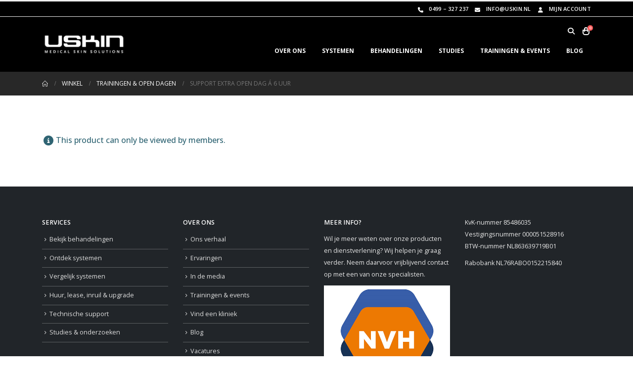

--- FILE ---
content_type: text/html; charset=UTF-8
request_url: https://uskin.nl/product/support-extra-open-dag-a-6-uur/
body_size: 99701
content:
	<!DOCTYPE html>
	<html class=""  lang="nl-NL">
	<head>
		<meta http-equiv="X-UA-Compatible" content="IE=edge" />
		<meta http-equiv="Content-Type" content="text/html; charset=UTF-8" />
		<meta name="viewport" content="width=device-width, initial-scale=1, minimum-scale=1" />

		<link rel="profile" href="https://gmpg.org/xfn/11" />
		<link rel="pingback" href="https://uskin.nl/xmlrpc.php" />
		<meta name='robots' content='index, follow, max-image-preview:large, max-snippet:-1, max-video-preview:-1' />

<!-- Google Tag Manager for WordPress by gtm4wp.com -->
<script data-cfasync="false" data-pagespeed-no-defer>
	var gtm4wp_datalayer_name = "dataLayer";
	var dataLayer = dataLayer || [];
	const gtm4wp_use_sku_instead = false;
	const gtm4wp_currency = 'EUR';
	const gtm4wp_product_per_impression = false;
	const gtm4wp_clear_ecommerce = false;
	const gtm4wp_datalayer_max_timeout = 2000;
</script>
<!-- End Google Tag Manager for WordPress by gtm4wp.com -->
	<!-- This site is optimized with the Yoast SEO plugin v26.5 - https://yoast.com/wordpress/plugins/seo/ -->
	<title>Support extra open dag á 6 uur - USKIN B.V.</title>
	<link rel="canonical" href="https://uskin.nl/product/support-extra-open-dag-a-6-uur/" />
	<meta property="og:locale" content="nl_NL" />
	<meta property="og:type" content="article" />
	<meta property="og:title" content="Support extra open dag á 6 uur - USKIN B.V." />
	<meta property="og:url" content="https://uskin.nl/product/support-extra-open-dag-a-6-uur/" />
	<meta property="og:site_name" content="USKIN B.V." />
	<meta property="article:modified_time" content="2019-01-28T08:19:25+00:00" />
	<meta property="og:image" content="https://uskin.nl/wp-content/uploads/2018/11/7.jpg" />
	<meta property="og:image:width" content="1080" />
	<meta property="og:image:height" content="1080" />
	<meta property="og:image:type" content="image/jpeg" />
	<meta name="twitter:card" content="summary_large_image" />
	<script type="application/ld+json" class="yoast-schema-graph">{"@context":"https://schema.org","@graph":[{"@type":"WebPage","@id":"https://uskin.nl/product/support-extra-open-dag-a-6-uur/","url":"https://uskin.nl/product/support-extra-open-dag-a-6-uur/","name":"Support extra open dag á 6 uur - USKIN B.V.","isPartOf":{"@id":"https://uskin.nl/#website"},"primaryImageOfPage":{"@id":"https://uskin.nl/product/support-extra-open-dag-a-6-uur/#primaryimage"},"image":{"@id":"https://uskin.nl/product/support-extra-open-dag-a-6-uur/#primaryimage"},"thumbnailUrl":"https://uskin.nl/wp-content/uploads/2018/11/7.jpg","datePublished":"2018-11-30T22:38:56+00:00","dateModified":"2019-01-28T08:19:25+00:00","breadcrumb":{"@id":"https://uskin.nl/product/support-extra-open-dag-a-6-uur/#breadcrumb"},"inLanguage":"nl-NL","potentialAction":[{"@type":"ReadAction","target":["https://uskin.nl/product/support-extra-open-dag-a-6-uur/"]}]},{"@type":"ImageObject","inLanguage":"nl-NL","@id":"https://uskin.nl/product/support-extra-open-dag-a-6-uur/#primaryimage","url":"https://uskin.nl/wp-content/uploads/2018/11/7.jpg","contentUrl":"https://uskin.nl/wp-content/uploads/2018/11/7.jpg","width":1080,"height":1080},{"@type":"BreadcrumbList","@id":"https://uskin.nl/product/support-extra-open-dag-a-6-uur/#breadcrumb","itemListElement":[{"@type":"ListItem","position":1,"name":"Home","item":"https://uskin.nl/"},{"@type":"ListItem","position":2,"name":"Winkel","item":"https://uskin.nl/winkel/"},{"@type":"ListItem","position":3,"name":"Support extra open dag á 6 uur"}]},{"@type":"WebSite","@id":"https://uskin.nl/#website","url":"https://uskin.nl/","name":"USKIN B.V.","description":"Leverancier van medisch esthetische systemen","potentialAction":[{"@type":"SearchAction","target":{"@type":"EntryPoint","urlTemplate":"https://uskin.nl/?s={search_term_string}"},"query-input":{"@type":"PropertyValueSpecification","valueRequired":true,"valueName":"search_term_string"}}],"inLanguage":"nl-NL"}]}</script>
	<!-- / Yoast SEO plugin. -->


<link rel='dns-prefetch' href='//capi-automation.s3.us-east-2.amazonaws.com' />
<link rel='dns-prefetch' href='//maps.googleapis.com' />
<link rel='dns-prefetch' href='//cdnjs.cloudflare.com' />
<link rel='dns-prefetch' href='//fonts.googleapis.com' />
<link rel="alternate" type="application/rss+xml" title="USKIN B.V. &raquo; feed" href="https://uskin.nl/feed/" />
<link rel="alternate" type="application/rss+xml" title="USKIN B.V. &raquo; reacties feed" href="https://uskin.nl/comments/feed/" />
<link rel="alternate" title="oEmbed (JSON)" type="application/json+oembed" href="https://uskin.nl/wp-json/oembed/1.0/embed?url=https%3A%2F%2Fuskin.nl%2Fproduct%2Fsupport-extra-open-dag-a-6-uur%2F" />
<link rel="alternate" title="oEmbed (XML)" type="text/xml+oembed" href="https://uskin.nl/wp-json/oembed/1.0/embed?url=https%3A%2F%2Fuskin.nl%2Fproduct%2Fsupport-extra-open-dag-a-6-uur%2F&#038;format=xml" />
		<link rel="shortcut icon" href="//uskin.nl/wp-content/themes/porto/images/logo/favicon.ico" type="image/x-icon" />
				<link rel="apple-touch-icon" href="//uskin.nl/wp-content/themes/porto/images/logo/apple-touch-icon.png" />
				<link rel="apple-touch-icon" sizes="120x120" href="//uskin.nl/wp-content/themes/porto/images/logo/apple-touch-icon_120x120.png" />
				<link rel="apple-touch-icon" sizes="76x76" href="//uskin.nl/wp-content/themes/porto/images/logo/apple-touch-icon_76x76.png" />
				<link rel="apple-touch-icon" sizes="152x152" href="//uskin.nl/wp-content/themes/porto/images/logo/apple-touch-icon_152x152.png" />
		<style id='wp-img-auto-sizes-contain-inline-css'>
img:is([sizes=auto i],[sizes^="auto," i]){contain-intrinsic-size:3000px 1500px}
/*# sourceURL=wp-img-auto-sizes-contain-inline-css */
</style>
<link rel='stylesheet' id='yith_woocompare_page-css' href='https://uskin.nl/wp-content/plugins/yith-woocommerce-compare-premium/assets/css/style.css?ver=11799f27956a6ef9d544d9f4ba0ccf77' media='all' />
<style id='yith_woocompare_page-inline-css'>

				#yith-woocompare-cat-nav h3 {
                    color: ;
                }
                #yith-woocompare-cat-nav li a {
                    color: ;
                }
                #yith-woocompare-cat-nav li a:hover, #yith-woocompare-cat-nav li .active {
                    color: ;
                }
                table.compare-list .remove a {
                    color: ;
                }
                table.compare-list .remove a:hover {
                    color: ;
                }
                table.compare-list .product_info .button, table.compare-list .add-to-cart .button, table.compare-list .added_to_cart {
                    color: ;
                    background-color: ;
                }
                table.compare-list .product_info .button:hover, table.compare-list .add-to-cart .button:hover, table.compare-list .added_to_cart:hover {
                    color: ;
                    background-color: ;
                }
                table.compare-list .rating .star-rating {
                    color: ;
                }
                #yith-woocompare-related .yith-woocompare-related-title {
                    color: ;
                }
                #yith-woocompare-related .related-products .button {
                    color: ;
                    background-color: ;
                }
                #yith-woocompare-related .related-products .button:hover {
                    color: ;
                    background-color: ;
                }
                #yith-woocompare-share h3 {
                    color: ;
                }
                table.compare-list tr.different, table.compare-list tr.different th {
                	background-color:  !important;
                }
/*# sourceURL=yith_woocompare_page-inline-css */
</style>
<link rel='stylesheet' id='jquery-fixedheadertable-style-css' href='https://uskin.nl/wp-content/plugins/yith-woocommerce-compare-premium/assets/css/jquery.dataTables.css?ver=1.10.18' media='all' />
<style id='wp-emoji-styles-inline-css'>

	img.wp-smiley, img.emoji {
		display: inline !important;
		border: none !important;
		box-shadow: none !important;
		height: 1em !important;
		width: 1em !important;
		margin: 0 0.07em !important;
		vertical-align: -0.1em !important;
		background: none !important;
		padding: 0 !important;
	}
/*# sourceURL=wp-emoji-styles-inline-css */
</style>
<style id='classic-theme-styles-inline-css'>
/*! This file is auto-generated */
.wp-block-button__link{color:#fff;background-color:#32373c;border-radius:9999px;box-shadow:none;text-decoration:none;padding:calc(.667em + 2px) calc(1.333em + 2px);font-size:1.125em}.wp-block-file__button{background:#32373c;color:#fff;text-decoration:none}
/*# sourceURL=/wp-includes/css/classic-themes.min.css */
</style>
<link rel='stylesheet' id='enquirenow-front-css' href='https://uskin.nl/wp-content/plugins/enquire-now-lease/assets/css/front.css?ver=1.2.6' media='all' />
<link rel='stylesheet' id='sisw-front-style-css' href='https://uskin.nl/wp-content/plugins/several-images-slider-widget/assets/css/front-style.css?ver=11799f27956a6ef9d544d9f4ba0ccf77' media='all' />
<link rel='stylesheet' id='sisw-carousal-theme-css' href='https://uskin.nl/wp-content/plugins/several-images-slider-widget/assets/css/owl.theme.default.min.css?ver=11799f27956a6ef9d544d9f4ba0ccf77' media='all' />
<link rel='stylesheet' id='sisw-carousal-min-css' href='https://uskin.nl/wp-content/plugins/several-images-slider-widget/assets/css/owl.carousel.min.css?ver=11799f27956a6ef9d544d9f4ba0ccf77' media='all' />
<link rel='stylesheet' id='photoswipe-css' href='https://uskin.nl/wp-content/plugins/woocommerce/assets/css/photoswipe/photoswipe.min.css?ver=10.4.3' media='all' />
<link rel='stylesheet' id='photoswipe-default-skin-css' href='https://uskin.nl/wp-content/plugins/woocommerce/assets/css/photoswipe/default-skin/default-skin.min.css?ver=10.4.3' media='all' />
<style id='woocommerce-inline-inline-css'>
.woocommerce form .form-row .required { visibility: visible; }
/*# sourceURL=woocommerce-inline-inline-css */
</style>
<link rel='stylesheet' id='wordpress-store-locator-css' href='https://uskin.nl/wp-content/plugins/wordpress-store-locator/public/css/wordpress-store-locator-public.css?ver=2.1.3' media='all' />
<link rel='stylesheet' id='wordpress-store-locator-bootstrap-css' href='https://uskin.nl/wp-content/plugins/wordpress-store-locator/public/css/bootstrap.min.css?ver=2.1.3' media='all' />
<link rel='stylesheet' id='font-awesome-store-locator-css' href='https://cdnjs.cloudflare.com/ajax/libs/font-awesome/5.14.0/css/all.min.css?ver=5.14.0' media='all' />
<link rel='stylesheet' id='wordpress-store-locator-custom-css' href='https://uskin.nl/wp-content/plugins/wordpress-store-locator/public/css/wordpress-store-locator-custom.css?ver=2.1.3' media='all' />
<link rel='stylesheet' id='jquery-colorbox-css' href='https://uskin.nl/wp-content/plugins/yith-woocommerce-compare-premium/assets/css/colorbox.css?ver=11799f27956a6ef9d544d9f4ba0ccf77' media='all' />
<link rel='stylesheet' id='wc-memberships-frontend-css' href='https://uskin.nl/wp-content/plugins/woocommerce-memberships/assets/css/frontend/wc-memberships-frontend.min.css?ver=1.12.2' media='all' />
<link rel='stylesheet' id='evcal_google_fonts-css' href='//fonts.googleapis.com/css?family=Oswald%3A400%2C300%7COpen+Sans%3A700%2C400%2C400i%7CRoboto%3A700%2C400&#038;ver=6.9' media='screen' />
<link rel='stylesheet' id='evcal_cal_default-css' href='//uskin.nl/wp-content/plugins/eventON/assets/css/eventon_styles.css?ver=2.6.15' media='all' />
<link rel='stylesheet' id='evo_font_icons-css' href='//uskin.nl/wp-content/plugins/eventON/assets/fonts/font-awesome.css?ver=2.6.15' media='all' />
<link rel='stylesheet' id='eventon_dynamic_styles-css' href='//uskin.nl/wp-content/plugins/eventON/assets/css/eventon_dynamic_styles.css?ver=11799f27956a6ef9d544d9f4ba0ccf77' media='all' />
<link rel='stylesheet' id='mollie-applepaydirect-css' href='https://uskin.nl/wp-content/plugins/mollie-payments-for-woocommerce/public/css/mollie-applepaydirect.min.css?ver=1765547115' media='screen' />
<link rel='stylesheet' id='porto-fs-progress-bar-css' href='https://uskin.nl/wp-content/themes/porto/inc/lib/woocommerce-shipping-progress-bar/shipping-progress-bar.css?ver=7.7.2' media='all' />
<link rel='stylesheet' id='porto-css-vars-css' href='https://uskin.nl/wp-content/uploads/porto_styles/theme_css_vars.css?ver=7.7.2' media='all' />
<link rel='stylesheet' id='js_composer_front-css' href='https://uskin.nl/wp-content/uploads/porto_styles/js_composer.css?ver=7.7.2' media='all' />
<link rel='stylesheet' id='bootstrap-css' href='https://uskin.nl/wp-content/uploads/porto_styles/bootstrap.css?ver=7.7.2' media='all' />
<link rel='stylesheet' id='porto-plugins-css' href='https://uskin.nl/wp-content/themes/porto/css/plugins.css?ver=7.7.2' media='all' />
<link rel='stylesheet' id='porto-theme-css' href='https://uskin.nl/wp-content/themes/porto/css/theme.css?ver=7.7.2' media='all' />
<link rel='stylesheet' id='porto-animate-css' href='https://uskin.nl/wp-content/themes/porto/css/part/animate.css?ver=7.7.2' media='all' />
<link rel='stylesheet' id='porto-widget-text-css' href='https://uskin.nl/wp-content/themes/porto/css/part/widget-text.css?ver=7.7.2' media='all' />
<link rel='stylesheet' id='porto-blog-legacy-css' href='https://uskin.nl/wp-content/themes/porto/css/part/blog-legacy.css?ver=7.7.2' media='all' />
<link rel='stylesheet' id='porto-header-shop-css' href='https://uskin.nl/wp-content/themes/porto/css/part/header-shop.css?ver=7.7.2' media='all' />
<link rel='stylesheet' id='porto-header-legacy-css' href='https://uskin.nl/wp-content/themes/porto/css/part/header-legacy.css?ver=7.7.2' media='all' />
<link rel='stylesheet' id='porto-footer-legacy-css' href='https://uskin.nl/wp-content/themes/porto/css/part/footer-legacy.css?ver=7.7.2' media='all' />
<link rel='stylesheet' id='porto-side-nav-panel-css' href='https://uskin.nl/wp-content/themes/porto/css/part/side-nav-panel.css?ver=7.7.2' media='all' />
<link rel='stylesheet' id='porto-revslider-css' href='https://uskin.nl/wp-content/themes/porto/css/part/revslider.css?ver=7.7.2' media='all' />
<link rel='stylesheet' id='porto-media-mobile-sidebar-css' href='https://uskin.nl/wp-content/themes/porto/css/part/media-mobile-sidebar.css?ver=7.7.2' media='(max-width:991px)' />
<link rel='stylesheet' id='porto-theme-portfolio-css' href='https://uskin.nl/wp-content/themes/porto/css/theme_portfolio.css?ver=7.7.2' media='all' />
<link rel='stylesheet' id='porto-theme-member-css' href='https://uskin.nl/wp-content/themes/porto/css/theme_member.css?ver=7.7.2' media='all' />
<link rel='stylesheet' id='porto-shortcodes-css' href='https://uskin.nl/wp-content/uploads/porto_styles/shortcodes.css?ver=7.7.2' media='all' />
<link rel='stylesheet' id='porto-theme-shop-css' href='https://uskin.nl/wp-content/themes/porto/css/theme_shop.css?ver=7.7.2' media='all' />
<link rel='stylesheet' id='porto-only-product-css' href='https://uskin.nl/wp-content/themes/porto/css/part/only-product.css?ver=7.7.2' media='all' />
<link rel='stylesheet' id='porto-shop-legacy-css' href='https://uskin.nl/wp-content/themes/porto/css/part/shop-legacy.css?ver=7.7.2' media='all' />
<link rel='stylesheet' id='porto-yit-compare-css' href='https://uskin.nl/wp-content/themes/porto/css/part/yit-compare.css?ver=7.7.2' media='all' />
<link rel='stylesheet' id='porto-shop-sidebar-base-css' href='https://uskin.nl/wp-content/themes/porto/css/part/shop-sidebar-base.css?ver=7.7.2' media='all' />
<link rel='stylesheet' id='porto-theme-wpb-css' href='https://uskin.nl/wp-content/themes/porto/css/theme_wpb.css?ver=7.7.2' media='all' />
<link rel='stylesheet' id='porto-theme-radius-css' href='https://uskin.nl/wp-content/themes/porto/css/theme_radius.css?ver=7.7.2' media='all' />
<link rel='stylesheet' id='porto-dynamic-style-css' href='https://uskin.nl/wp-content/uploads/porto_styles/dynamic_style.css?ver=7.7.2' media='all' />
<link rel='stylesheet' id='porto-type-builder-css' href='https://uskin.nl/wp-content/plugins/porto-functionality/builders/assets/type-builder.css?ver=3.7.2' media='all' />
<link rel='stylesheet' id='porto-account-login-style-css' href='https://uskin.nl/wp-content/themes/porto/css/theme/shop/login-style/account-login.css?ver=7.7.2' media='all' />
<link rel='stylesheet' id='porto-theme-woopage-css' href='https://uskin.nl/wp-content/themes/porto/css/theme/shop/other/woopage.css?ver=7.7.2' media='all' />
<link rel='stylesheet' id='porto-style-css' href='https://uskin.nl/wp-content/themes/porto/style.css?ver=7.7.2' media='all' />
<style id='porto-style-inline-css'>
.screen-reader-text{border:0;clip-path:inset(50%);height:1px;margin:-1px;overflow:hidden;padding:0;position:absolute;width:1px;word-wrap:normal !important;}
.side-header-narrow-bar-logo{max-width:170px}#header,.sticky-header .header-main.sticky{border-top:3px solid #ededed}@media (min-width:992px){}.page-top ul.breadcrumb > li.home{display:inline-block}.page-top ul.breadcrumb > li.home a{position:relative;width:1em;text-indent:-9999px}.page-top ul.breadcrumb > li.home a:after{content:"\e883";font-family:'porto';float:left;text-indent:0}.product-images .img-thumbnail .inner,.product-images .img-thumbnail .inner img{-webkit-transform:none;transform:none}.sticky-product{position:fixed;top:0;left:0;width:100%;z-index:1001;background-color:#fff;box-shadow:0 3px 5px rgba(0,0,0,0.08);padding:15px 0}.sticky-product.pos-bottom{top:auto;bottom:var(--porto-icon-menus-mobile,0);box-shadow:0 -3px 5px rgba(0,0,0,0.08)}.sticky-product .container{display:-ms-flexbox;display:flex;-ms-flex-align:center;align-items:center;-ms-flex-wrap:wrap;flex-wrap:wrap}.sticky-product .sticky-image{max-width:60px;margin-right:15px}.sticky-product .add-to-cart{-ms-flex:1;flex:1;text-align:right;margin-top:5px}.sticky-product .product-name{font-size:16px;font-weight:600;line-height:inherit;margin-bottom:0}.sticky-product .sticky-detail{line-height:1.5;display:-ms-flexbox;display:flex}.sticky-product .star-rating{margin:5px 15px;font-size:1em}.sticky-product .availability{padding-top:2px}.sticky-product .sticky-detail .price{font-family:Open Sans,Open Sans,sans-serif;font-weight:400;margin-bottom:0;font-size:1.3em;line-height:1.5}.sticky-product.pos-top:not(.hide){top:0;opacity:1;visibility:visible;transform:translate3d( 0,0,0 )}.sticky-product.pos-top.scroll-down{opacity:0 !important;visibility:hidden;transform:translate3d( 0,-100%,0 )}.sticky-product.sticky-ready{transition:left .3s,visibility 0.3s,opacity 0.3s,transform 0.3s,top 0.3s ease}.sticky-product .quantity.extra-type{display:none}@media (min-width:992px){body.single-product .sticky-product .container{padding-left:calc(var(--porto-grid-gutter-width) / 2);padding-right:calc(var(--porto-grid-gutter-width) / 2)}}.sticky-product .container{padding-left:var(--porto-fluid-spacing);padding-right:var(--porto-fluid-spacing)}@media (max-width:768px){.sticky-product .sticky-image,.sticky-product .sticky-detail,.sticky-product{display:none}.sticky-product.show-mobile{display:block;padding-top:10px;padding-bottom:10px}.sticky-product.show-mobile .add-to-cart{margin-top:0}.sticky-product.show-mobile .single_add_to_cart_button{margin:0;width:100%}}#login-form-popup{max-width:480px}@media (max-width:786px){#header .top-links{display:block !important}}
/*# sourceURL=porto-style-inline-css */
</style>
<link rel='stylesheet' id='porto-360-gallery-css' href='https://uskin.nl/wp-content/themes/porto/inc/lib/threesixty/threesixty.css?ver=7.7.2' media='all' />
<link rel='stylesheet' id='otw_components_0_css-css' href='https://uskin.nl/wp-content/uploads/otwcache/otw_components_css_0_b5166385d259c4db519740cdecb8f2a9.css?ver=1.8' media='all' />
<link rel='stylesheet' id='styles-child-css' href='https://uskin.nl/wp-content/themes/porto-child/style.css?ver=11799f27956a6ef9d544d9f4ba0ccf77' media='all' />
<script src="https://uskin.nl/wp-includes/js/jquery/jquery.min.js?ver=3.7.1" id="jquery-core-js"></script>
<script src="https://uskin.nl/wp-includes/js/jquery/jquery-migrate.min.js?ver=3.4.1" id="jquery-migrate-js"></script>
<script src="https://uskin.nl/wp-content/plugins/enquire-now-lease/assets/js/handlebars.js?ver=1.2.6" id="enquirenow-handlebars-js"></script>
<script src="https://uskin.nl/wp-content/plugins/woocommerce/assets/js/jquery-blockui/jquery.blockUI.min.js?ver=2.7.0-wc.10.4.3" id="wc-jquery-blockui-js" data-wp-strategy="defer"></script>
<script id="wc-add-to-cart-js-extra">
var wc_add_to_cart_params = {"ajax_url":"/wp-admin/admin-ajax.php","wc_ajax_url":"/?wc-ajax=%%endpoint%%","i18n_view_cart":"Winkelmand","cart_url":"https://uskin.nl/winkel/winkelmand/","is_cart":"","cart_redirect_after_add":"no"};
//# sourceURL=wc-add-to-cart-js-extra
</script>
<script src="https://uskin.nl/wp-content/plugins/woocommerce/assets/js/frontend/add-to-cart.min.js?ver=10.4.3" id="wc-add-to-cart-js" data-wp-strategy="defer"></script>
<script src="https://uskin.nl/wp-content/plugins/woocommerce/assets/js/photoswipe/photoswipe.min.js?ver=4.1.1-wc.10.4.3" id="wc-photoswipe-js" defer data-wp-strategy="defer"></script>
<script src="https://uskin.nl/wp-content/plugins/woocommerce/assets/js/photoswipe/photoswipe-ui-default.min.js?ver=4.1.1-wc.10.4.3" id="wc-photoswipe-ui-default-js" defer data-wp-strategy="defer"></script>
<script id="wc-single-product-js-extra">
var wc_single_product_params = {"i18n_required_rating_text":"Selecteer een waardering","i18n_rating_options":["1 van de 5 sterren","2 van de 5 sterren","3 van de 5 sterren","4 van de 5 sterren","5 van de 5 sterren"],"i18n_product_gallery_trigger_text":"Afbeeldinggalerij in volledig scherm bekijken","review_rating_required":"no","flexslider":{"rtl":false,"animation":"slide","smoothHeight":true,"directionNav":false,"controlNav":"thumbnails","slideshow":false,"animationSpeed":500,"animationLoop":false,"allowOneSlide":false},"zoom_enabled":"","zoom_options":[],"photoswipe_enabled":"1","photoswipe_options":{"shareEl":false,"closeOnScroll":false,"history":false,"hideAnimationDuration":0,"showAnimationDuration":0},"flexslider_enabled":""};
//# sourceURL=wc-single-product-js-extra
</script>
<script src="https://uskin.nl/wp-content/plugins/woocommerce/assets/js/frontend/single-product.min.js?ver=10.4.3" id="wc-single-product-js" defer data-wp-strategy="defer"></script>
<script src="https://uskin.nl/wp-content/plugins/woocommerce/assets/js/js-cookie/js.cookie.min.js?ver=2.1.4-wc.10.4.3" id="wc-js-cookie-js" defer data-wp-strategy="defer"></script>
<script id="woocommerce-js-extra">
var woocommerce_params = {"ajax_url":"/wp-admin/admin-ajax.php","wc_ajax_url":"/?wc-ajax=%%endpoint%%","i18n_password_show":"Wachtwoord weergeven","i18n_password_hide":"Wachtwoord verbergen"};
//# sourceURL=woocommerce-js-extra
</script>
<script src="https://uskin.nl/wp-content/plugins/woocommerce/assets/js/frontend/woocommerce.min.js?ver=10.4.3" id="woocommerce-js" defer data-wp-strategy="defer"></script>
<script src="https://uskin.nl/wp-content/plugins/js_composer/assets/js/vendors/woocommerce-add-to-cart.js?ver=8.7.1" id="vc_woocommerce-add-to-cart-js-js"></script>
<script id="wc-cart-fragments-js-extra">
var wc_cart_fragments_params = {"ajax_url":"/wp-admin/admin-ajax.php","wc_ajax_url":"/?wc-ajax=%%endpoint%%","cart_hash_key":"wc_cart_hash_98104d2eddb70e3b469583cab83bba84","fragment_name":"wc_fragments_98104d2eddb70e3b469583cab83bba84","request_timeout":"15000"};
//# sourceURL=wc-cart-fragments-js-extra
</script>
<script src="https://uskin.nl/wp-content/plugins/woocommerce/assets/js/frontend/cart-fragments.min.js?ver=10.4.3" id="wc-cart-fragments-js" defer data-wp-strategy="defer"></script>
<script src="https://uskin.nl/wp-content/uploads/otwcache/otw_components_js_0_e92f6c76261061f93b589f7d9695c7d1.js?ver=2.1" id="otw_components_0_js-js"></script>
<script></script><link rel="https://api.w.org/" href="https://uskin.nl/wp-json/" /><link rel="alternate" title="JSON" type="application/json" href="https://uskin.nl/wp-json/wp/v2/product/2003" /><meta name="generator" content="Redux 4.5.8" />
		<!-- GA Google Analytics @ https://m0n.co/ga -->
		<script async src="https://www.googletagmanager.com/gtag/js?id=G-NS32E884CF"></script>
		<script>
			window.dataLayer = window.dataLayer || [];
			function gtag(){dataLayer.push(arguments);}
			gtag('js', new Date());
			gtag('config', 'G-NS32E884CF');
		</script>

	<!-- Google tag (gtag.js) -->
<script async src="https://www.googletagmanager.com/gtag/js?id=G-NS32E884CF"></script>
<script>
  window.dataLayer = window.dataLayer || [];
  function gtag(){dataLayer.push(arguments);}
  gtag('js', new Date());

  gtag('config', 'G-NS32E884CF');
</script>
<!-- Meta Pixel Code -->
<script>
!function(f,b,e,v,n,t,s)
{if(f.fbq)return;n=f.fbq=function(){n.callMethod?
n.callMethod.apply(n,arguments):n.queue.push(arguments)};
if(!f._fbq)f._fbq=n;n.push=n;n.loaded=!0;n.version='2.0';
n.queue=[];t=b.createElement(e);t.async=!0;
t.src=v;s=b.getElementsByTagName(e)[0];
s.parentNode.insertBefore(t,s)}(window, document,'script',
'https://connect.facebook.net/en_US/fbevents.js');
fbq('init', '733079654676894');
fbq('track', 'PageView');
</script>
<noscript><img height="1" width="1" style="display:none"
src="https://www.facebook.com/tr?id=733079654676894&ev=PageView&noscript=1"
/></noscript>
<!-- End Meta Pixel Code -->
<!-- This website runs the Product Feed PRO for WooCommerce by AdTribes.io plugin - version woocommercesea_option_installed_version -->

<!-- Google Tag Manager for WordPress by gtm4wp.com -->
<!-- GTM Container placement set to manual -->
<script data-cfasync="false" data-pagespeed-no-defer>
	var dataLayer_content = {"pagePostType":"product","pagePostType2":"single-product","pagePostAuthor":"Isabel van Genugten","productRatingCounts":[],"productAverageRating":0,"productReviewCount":0,"productType":"simple","productIsVariable":0};
	dataLayer.push( dataLayer_content );
</script>
<script data-cfasync="false" data-pagespeed-no-defer>
(function(w,d,s,l,i){w[l]=w[l]||[];w[l].push({'gtm.start':
new Date().getTime(),event:'gtm.js'});var f=d.getElementsByTagName(s)[0],
j=d.createElement(s),dl=l!='dataLayer'?'&l='+l:'';j.async=true;j.src=
'//www.googletagmanager.com/gtm.js?id='+i+dl;f.parentNode.insertBefore(j,f);
})(window,document,'script','dataLayer','GTM-PJWP8KQ');
</script>
<!-- End Google Tag Manager for WordPress by gtm4wp.com -->		<script type="text/javascript" id="webfont-queue">
		WebFontConfig = {
			google: { families: [ 'Open+Sans:400,500,600,700,800','Shadows+Into+Light:400,700','Playfair+Display:400,700' ] }
		};
		(function(d) {
			var wf = d.createElement('script'), s = d.scripts[d.scripts.length - 1];
			wf.src = 'https://uskin.nl/wp-content/themes/porto/js/libs/webfont.js';
			wf.async = true;
			s.parentNode.insertBefore(wf, s);
		})(document);</script>
			<noscript><style>.woocommerce-product-gallery{ opacity: 1 !important; }</style></noscript>
	

<!-- EventON Version -->
<meta name="generator" content="EventON 2.6.15" />


<!-- Meta Pixel Code -->
<script type='text/javascript'>
!function(f,b,e,v,n,t,s){if(f.fbq)return;n=f.fbq=function(){n.callMethod?
n.callMethod.apply(n,arguments):n.queue.push(arguments)};if(!f._fbq)f._fbq=n;
n.push=n;n.loaded=!0;n.version='2.0';n.queue=[];t=b.createElement(e);t.async=!0;
t.src=v;s=b.getElementsByTagName(e)[0];s.parentNode.insertBefore(t,s)}(window,
document,'script','https://connect.facebook.net/en_US/fbevents.js');
</script>
<!-- End Meta Pixel Code -->
<script type='text/javascript'>var url = window.location.origin + '?ob=open-bridge';
            fbq('set', 'openbridge', '346620952598225', url);
fbq('init', '346620952598225', {}, {
    "agent": "wordpress-6.9-4.1.5"
})</script><script type='text/javascript'>
    fbq('track', 'PageView', []);
  </script>			<script  type="text/javascript">
				!function(f,b,e,v,n,t,s){if(f.fbq)return;n=f.fbq=function(){n.callMethod?
					n.callMethod.apply(n,arguments):n.queue.push(arguments)};if(!f._fbq)f._fbq=n;
					n.push=n;n.loaded=!0;n.version='2.0';n.queue=[];t=b.createElement(e);t.async=!0;
					t.src=v;s=b.getElementsByTagName(e)[0];s.parentNode.insertBefore(t,s)}(window,
					document,'script','https://connect.facebook.net/en_US/fbevents.js');
			</script>
			<!-- WooCommerce Facebook Integration Begin -->
			<script  type="text/javascript">

				fbq('init', '346620952598225', {}, {
    "agent": "woocommerce_0-10.4.3-3.5.15"
});

				document.addEventListener( 'DOMContentLoaded', function() {
					// Insert placeholder for events injected when a product is added to the cart through AJAX.
					document.body.insertAdjacentHTML( 'beforeend', '<div class=\"wc-facebook-pixel-event-placeholder\"></div>' );
				}, false );

			</script>
			<!-- WooCommerce Facebook Integration End -->
			<meta name="generator" content="Powered by WPBakery Page Builder - drag and drop page builder for WordPress."/>
<style class="wpcode-css-snippet">/* Only affects the "Contact" button element */
a.store_locator_contact_store_button {
	display: none !important;
}
</style><!-- Leadinfo tracking code -->
<script> (function(l,e,a,d,i,n,f,o){if(!l[i]){l.GlobalLeadinfoNamespace=l.GlobalLeadinfoNamespace||[]; l.GlobalLeadinfoNamespace.push(i);l[i]=function(){(l[i].q=l[i].q||[]).push(arguments)};l[i].t=l[i].t||n; l[i].q=l[i].q||[];o=e.createElement(a);f=e.getElementsByTagName(a)[0];o.async=1;o.src=d;f.parentNode.insertBefore(o,f);} }(window,document,"script","https://cdn.leadinfo.net/ping.js","leadinfo","LI-6266672244D8F")); </script>
<meta name="generator" content="Powered by Slider Revolution 6.6.14 - responsive, Mobile-Friendly Slider Plugin for WordPress with comfortable drag and drop interface." />
<script>function setREVStartSize(e){
			//window.requestAnimationFrame(function() {
				window.RSIW = window.RSIW===undefined ? window.innerWidth : window.RSIW;
				window.RSIH = window.RSIH===undefined ? window.innerHeight : window.RSIH;
				try {
					var pw = document.getElementById(e.c).parentNode.offsetWidth,
						newh;
					pw = pw===0 || isNaN(pw) || (e.l=="fullwidth" || e.layout=="fullwidth") ? window.RSIW : pw;
					e.tabw = e.tabw===undefined ? 0 : parseInt(e.tabw);
					e.thumbw = e.thumbw===undefined ? 0 : parseInt(e.thumbw);
					e.tabh = e.tabh===undefined ? 0 : parseInt(e.tabh);
					e.thumbh = e.thumbh===undefined ? 0 : parseInt(e.thumbh);
					e.tabhide = e.tabhide===undefined ? 0 : parseInt(e.tabhide);
					e.thumbhide = e.thumbhide===undefined ? 0 : parseInt(e.thumbhide);
					e.mh = e.mh===undefined || e.mh=="" || e.mh==="auto" ? 0 : parseInt(e.mh,0);
					if(e.layout==="fullscreen" || e.l==="fullscreen")
						newh = Math.max(e.mh,window.RSIH);
					else{
						e.gw = Array.isArray(e.gw) ? e.gw : [e.gw];
						for (var i in e.rl) if (e.gw[i]===undefined || e.gw[i]===0) e.gw[i] = e.gw[i-1];
						e.gh = e.el===undefined || e.el==="" || (Array.isArray(e.el) && e.el.length==0)? e.gh : e.el;
						e.gh = Array.isArray(e.gh) ? e.gh : [e.gh];
						for (var i in e.rl) if (e.gh[i]===undefined || e.gh[i]===0) e.gh[i] = e.gh[i-1];
											
						var nl = new Array(e.rl.length),
							ix = 0,
							sl;
						e.tabw = e.tabhide>=pw ? 0 : e.tabw;
						e.thumbw = e.thumbhide>=pw ? 0 : e.thumbw;
						e.tabh = e.tabhide>=pw ? 0 : e.tabh;
						e.thumbh = e.thumbhide>=pw ? 0 : e.thumbh;
						for (var i in e.rl) nl[i] = e.rl[i]<window.RSIW ? 0 : e.rl[i];
						sl = nl[0];
						for (var i in nl) if (sl>nl[i] && nl[i]>0) { sl = nl[i]; ix=i;}
						var m = pw>(e.gw[ix]+e.tabw+e.thumbw) ? 1 : (pw-(e.tabw+e.thumbw)) / (e.gw[ix]);
						newh =  (e.gh[ix] * m) + (e.tabh + e.thumbh);
					}
					var el = document.getElementById(e.c);
					if (el!==null && el) el.style.height = newh+"px";
					el = document.getElementById(e.c+"_wrapper");
					if (el!==null && el) {
						el.style.height = newh+"px";
						el.style.display = "block";
					}
				} catch(e){
					console.log("Failure at Presize of Slider:" + e)
				}
			//});
		  };</script>
		<style id="wp-custom-css">
			@media(max-width:786px){#header .header-top .mega-menu {display: block !important;}}
		</style>
		<noscript><style> .wpb_animate_when_almost_visible { opacity: 1; }</style></noscript>	<style id='global-styles-inline-css'>
:root{--wp--preset--aspect-ratio--square: 1;--wp--preset--aspect-ratio--4-3: 4/3;--wp--preset--aspect-ratio--3-4: 3/4;--wp--preset--aspect-ratio--3-2: 3/2;--wp--preset--aspect-ratio--2-3: 2/3;--wp--preset--aspect-ratio--16-9: 16/9;--wp--preset--aspect-ratio--9-16: 9/16;--wp--preset--color--black: #000000;--wp--preset--color--cyan-bluish-gray: #abb8c3;--wp--preset--color--white: #ffffff;--wp--preset--color--pale-pink: #f78da7;--wp--preset--color--vivid-red: #cf2e2e;--wp--preset--color--luminous-vivid-orange: #ff6900;--wp--preset--color--luminous-vivid-amber: #fcb900;--wp--preset--color--light-green-cyan: #7bdcb5;--wp--preset--color--vivid-green-cyan: #00d084;--wp--preset--color--pale-cyan-blue: #8ed1fc;--wp--preset--color--vivid-cyan-blue: #0693e3;--wp--preset--color--vivid-purple: #9b51e0;--wp--preset--color--primary: var(--porto-primary-color);--wp--preset--color--secondary: var(--porto-secondary-color);--wp--preset--color--tertiary: var(--porto-tertiary-color);--wp--preset--color--quaternary: var(--porto-quaternary-color);--wp--preset--color--dark: var(--porto-dark-color);--wp--preset--color--light: var(--porto-light-color);--wp--preset--color--primary-hover: var(--porto-primary-light-5);--wp--preset--gradient--vivid-cyan-blue-to-vivid-purple: linear-gradient(135deg,rgb(6,147,227) 0%,rgb(155,81,224) 100%);--wp--preset--gradient--light-green-cyan-to-vivid-green-cyan: linear-gradient(135deg,rgb(122,220,180) 0%,rgb(0,208,130) 100%);--wp--preset--gradient--luminous-vivid-amber-to-luminous-vivid-orange: linear-gradient(135deg,rgb(252,185,0) 0%,rgb(255,105,0) 100%);--wp--preset--gradient--luminous-vivid-orange-to-vivid-red: linear-gradient(135deg,rgb(255,105,0) 0%,rgb(207,46,46) 100%);--wp--preset--gradient--very-light-gray-to-cyan-bluish-gray: linear-gradient(135deg,rgb(238,238,238) 0%,rgb(169,184,195) 100%);--wp--preset--gradient--cool-to-warm-spectrum: linear-gradient(135deg,rgb(74,234,220) 0%,rgb(151,120,209) 20%,rgb(207,42,186) 40%,rgb(238,44,130) 60%,rgb(251,105,98) 80%,rgb(254,248,76) 100%);--wp--preset--gradient--blush-light-purple: linear-gradient(135deg,rgb(255,206,236) 0%,rgb(152,150,240) 100%);--wp--preset--gradient--blush-bordeaux: linear-gradient(135deg,rgb(254,205,165) 0%,rgb(254,45,45) 50%,rgb(107,0,62) 100%);--wp--preset--gradient--luminous-dusk: linear-gradient(135deg,rgb(255,203,112) 0%,rgb(199,81,192) 50%,rgb(65,88,208) 100%);--wp--preset--gradient--pale-ocean: linear-gradient(135deg,rgb(255,245,203) 0%,rgb(182,227,212) 50%,rgb(51,167,181) 100%);--wp--preset--gradient--electric-grass: linear-gradient(135deg,rgb(202,248,128) 0%,rgb(113,206,126) 100%);--wp--preset--gradient--midnight: linear-gradient(135deg,rgb(2,3,129) 0%,rgb(40,116,252) 100%);--wp--preset--font-size--small: 13px;--wp--preset--font-size--medium: 20px;--wp--preset--font-size--large: 36px;--wp--preset--font-size--x-large: 42px;--wp--preset--spacing--20: 0.44rem;--wp--preset--spacing--30: 0.67rem;--wp--preset--spacing--40: 1rem;--wp--preset--spacing--50: 1.5rem;--wp--preset--spacing--60: 2.25rem;--wp--preset--spacing--70: 3.38rem;--wp--preset--spacing--80: 5.06rem;--wp--preset--shadow--natural: 6px 6px 9px rgba(0, 0, 0, 0.2);--wp--preset--shadow--deep: 12px 12px 50px rgba(0, 0, 0, 0.4);--wp--preset--shadow--sharp: 6px 6px 0px rgba(0, 0, 0, 0.2);--wp--preset--shadow--outlined: 6px 6px 0px -3px rgb(255, 255, 255), 6px 6px rgb(0, 0, 0);--wp--preset--shadow--crisp: 6px 6px 0px rgb(0, 0, 0);}:where(.is-layout-flex){gap: 0.5em;}:where(.is-layout-grid){gap: 0.5em;}body .is-layout-flex{display: flex;}.is-layout-flex{flex-wrap: wrap;align-items: center;}.is-layout-flex > :is(*, div){margin: 0;}body .is-layout-grid{display: grid;}.is-layout-grid > :is(*, div){margin: 0;}:where(.wp-block-columns.is-layout-flex){gap: 2em;}:where(.wp-block-columns.is-layout-grid){gap: 2em;}:where(.wp-block-post-template.is-layout-flex){gap: 1.25em;}:where(.wp-block-post-template.is-layout-grid){gap: 1.25em;}.has-black-color{color: var(--wp--preset--color--black) !important;}.has-cyan-bluish-gray-color{color: var(--wp--preset--color--cyan-bluish-gray) !important;}.has-white-color{color: var(--wp--preset--color--white) !important;}.has-pale-pink-color{color: var(--wp--preset--color--pale-pink) !important;}.has-vivid-red-color{color: var(--wp--preset--color--vivid-red) !important;}.has-luminous-vivid-orange-color{color: var(--wp--preset--color--luminous-vivid-orange) !important;}.has-luminous-vivid-amber-color{color: var(--wp--preset--color--luminous-vivid-amber) !important;}.has-light-green-cyan-color{color: var(--wp--preset--color--light-green-cyan) !important;}.has-vivid-green-cyan-color{color: var(--wp--preset--color--vivid-green-cyan) !important;}.has-pale-cyan-blue-color{color: var(--wp--preset--color--pale-cyan-blue) !important;}.has-vivid-cyan-blue-color{color: var(--wp--preset--color--vivid-cyan-blue) !important;}.has-vivid-purple-color{color: var(--wp--preset--color--vivid-purple) !important;}.has-black-background-color{background-color: var(--wp--preset--color--black) !important;}.has-cyan-bluish-gray-background-color{background-color: var(--wp--preset--color--cyan-bluish-gray) !important;}.has-white-background-color{background-color: var(--wp--preset--color--white) !important;}.has-pale-pink-background-color{background-color: var(--wp--preset--color--pale-pink) !important;}.has-vivid-red-background-color{background-color: var(--wp--preset--color--vivid-red) !important;}.has-luminous-vivid-orange-background-color{background-color: var(--wp--preset--color--luminous-vivid-orange) !important;}.has-luminous-vivid-amber-background-color{background-color: var(--wp--preset--color--luminous-vivid-amber) !important;}.has-light-green-cyan-background-color{background-color: var(--wp--preset--color--light-green-cyan) !important;}.has-vivid-green-cyan-background-color{background-color: var(--wp--preset--color--vivid-green-cyan) !important;}.has-pale-cyan-blue-background-color{background-color: var(--wp--preset--color--pale-cyan-blue) !important;}.has-vivid-cyan-blue-background-color{background-color: var(--wp--preset--color--vivid-cyan-blue) !important;}.has-vivid-purple-background-color{background-color: var(--wp--preset--color--vivid-purple) !important;}.has-black-border-color{border-color: var(--wp--preset--color--black) !important;}.has-cyan-bluish-gray-border-color{border-color: var(--wp--preset--color--cyan-bluish-gray) !important;}.has-white-border-color{border-color: var(--wp--preset--color--white) !important;}.has-pale-pink-border-color{border-color: var(--wp--preset--color--pale-pink) !important;}.has-vivid-red-border-color{border-color: var(--wp--preset--color--vivid-red) !important;}.has-luminous-vivid-orange-border-color{border-color: var(--wp--preset--color--luminous-vivid-orange) !important;}.has-luminous-vivid-amber-border-color{border-color: var(--wp--preset--color--luminous-vivid-amber) !important;}.has-light-green-cyan-border-color{border-color: var(--wp--preset--color--light-green-cyan) !important;}.has-vivid-green-cyan-border-color{border-color: var(--wp--preset--color--vivid-green-cyan) !important;}.has-pale-cyan-blue-border-color{border-color: var(--wp--preset--color--pale-cyan-blue) !important;}.has-vivid-cyan-blue-border-color{border-color: var(--wp--preset--color--vivid-cyan-blue) !important;}.has-vivid-purple-border-color{border-color: var(--wp--preset--color--vivid-purple) !important;}.has-vivid-cyan-blue-to-vivid-purple-gradient-background{background: var(--wp--preset--gradient--vivid-cyan-blue-to-vivid-purple) !important;}.has-light-green-cyan-to-vivid-green-cyan-gradient-background{background: var(--wp--preset--gradient--light-green-cyan-to-vivid-green-cyan) !important;}.has-luminous-vivid-amber-to-luminous-vivid-orange-gradient-background{background: var(--wp--preset--gradient--luminous-vivid-amber-to-luminous-vivid-orange) !important;}.has-luminous-vivid-orange-to-vivid-red-gradient-background{background: var(--wp--preset--gradient--luminous-vivid-orange-to-vivid-red) !important;}.has-very-light-gray-to-cyan-bluish-gray-gradient-background{background: var(--wp--preset--gradient--very-light-gray-to-cyan-bluish-gray) !important;}.has-cool-to-warm-spectrum-gradient-background{background: var(--wp--preset--gradient--cool-to-warm-spectrum) !important;}.has-blush-light-purple-gradient-background{background: var(--wp--preset--gradient--blush-light-purple) !important;}.has-blush-bordeaux-gradient-background{background: var(--wp--preset--gradient--blush-bordeaux) !important;}.has-luminous-dusk-gradient-background{background: var(--wp--preset--gradient--luminous-dusk) !important;}.has-pale-ocean-gradient-background{background: var(--wp--preset--gradient--pale-ocean) !important;}.has-electric-grass-gradient-background{background: var(--wp--preset--gradient--electric-grass) !important;}.has-midnight-gradient-background{background: var(--wp--preset--gradient--midnight) !important;}.has-small-font-size{font-size: var(--wp--preset--font-size--small) !important;}.has-medium-font-size{font-size: var(--wp--preset--font-size--medium) !important;}.has-large-font-size{font-size: var(--wp--preset--font-size--large) !important;}.has-x-large-font-size{font-size: var(--wp--preset--font-size--x-large) !important;}
/*# sourceURL=global-styles-inline-css */
</style>
<link rel='stylesheet' id='rs-plugin-settings-css' href='https://uskin.nl/wp-content/plugins/revslider/public/assets/css/rs6.css?ver=6.6.14' media='all' />
<style id='rs-plugin-settings-inline-css'>
#rs-demo-id {}
/*# sourceURL=rs-plugin-settings-inline-css */
</style>
</head>
	<body data-rsssl=1 class="wp-singular product-template-default single single-product postid-2003 wp-embed-responsive wp-theme-porto wp-child-theme-porto-child theme-porto woocommerce woocommerce-page woocommerce-no-js membership-content access-restricted porto-rounded login-popup full blog-1 wpb-js-composer js-comp-ver-8.7.1 vc_responsive">
	
<!-- GTM Container placement set to manual -->
<!-- Google Tag Manager (noscript) -->
				<noscript><iframe src="https://www.googletagmanager.com/ns.html?id=GTM-PJWP8KQ" height="0" width="0" style="display:none;visibility:hidden" aria-hidden="true"></iframe></noscript>
<!-- End Google Tag Manager (noscript) -->
<!-- Meta Pixel Code -->
<noscript>
<img height="1" width="1" style="display:none" alt="fbpx"
src="https://www.facebook.com/tr?id=346620952598225&ev=PageView&noscript=1" />
</noscript>
<!-- End Meta Pixel Code -->

	<div class="page-wrapper"><!-- page wrapper -->
		
											<!-- header wrapper -->
				<div class="header-wrapper">
										<header id="header" class="header-corporate header-10">
			<div class="header-top">
			<div class="container">
				<div class="header-left">
									</div>
				<div class="header-right">
					<ul id="menu-top-navigation" class="top-links mega-menu"><li id="nav-menu-item-71" class="menu-item menu-item-type-custom menu-item-object-custom narrow"><a class="nolink" href="#"><i class="fa fa-phone"></i>0499 – 327 237</a></li>
<li id="nav-menu-item-41" class="menu-item menu-item-type-post_type menu-item-object-page narrow"><a href="https://uskin.nl/contact/"><i class="fa fa-envelope"></i>info@uskin.nl</a></li>
<li id="nav-menu-item-40" class="menu-item menu-item-type-post_type menu-item-object-page narrow"><a href="https://uskin.nl/mijn-account/"><i class="fa fa-user"></i>Mijn Account</a></li>
</ul>				</div>
			</div>
		</div>
	
	<div class="header-main header-body" style="top: 0px;">
		<div class="header-container container">
			<div class="header-left">
				
	<div class="logo">
	<a aria-label="Site Logo" href="https://uskin.nl/" title="USKIN B.V. - Leverancier van medisch esthetische systemen"  rel="home">
		<img class="img-responsive standard-logo retina-logo" width="725" height="200" src="//uskin.nl/wp-content/uploads/2017/11/USKIN_Logo_Wit.png" alt="USKIN B.V." />	</a>
	</div>
				</div>

			<div class="header-right">
				<div class="header-right-top">
					<div class="searchform-popup search-popup simple-search-layout search-dropdown search-rounded"><a  class="search-toggle" role="button" aria-label="Search Toggle" href="#"><i class="porto-icon-magnifier"></i><span class="search-text">Search</span></a>	<form action="https://uskin.nl/" method="get"
		class="searchform search-layout-simple">
		<div class="searchform-fields">
			<span class="text"><input name="s" type="text" value="" placeholder="Search&hellip;" autocomplete="off" /></span>
						<span class="button-wrap">
				<button class="btn btn-special" aria-label="Search" title="Search" type="submit">
					<i class="porto-icon-magnifier"></i>
				</button>
							</span>
		</div>
				<div class="live-search-list"></div>
			</form>
	</div>		<div id="mini-cart" aria-haspopup="true" class="mini-cart simple">
			<div class="cart-head">
			<span class="cart-icon"><i class="minicart-icon minicart-icon-default"></i><span class="cart-items">0</span></span><span class="cart-items-text">0 items</span>			</div>
			<div class="cart-popup widget_shopping_cart">
				<div class="widget_shopping_cart_content">
									<div class="cart-loading"></div>
								</div>
			</div>
				</div>
						</div>
				<div class="header-right-bottom">
					<div id="main-menu">
					<ul id="menu-main-menu" class="main-menu mega-menu"><li id="nav-menu-item-34" class="menu-item menu-item-type-post_type menu-item-object-page menu-item-has-children has-sub narrow"><a href="https://uskin.nl/over-ons/">OVER ONS</a>
<div class="popup"><div class="inner" style=""><ul class="sub-menu porto-narrow-sub-menu">
	<li id="nav-menu-item-304" class="menu-item menu-item-type-post_type menu-item-object-page" data-cols="1"><a href="https://uskin.nl/over-ons/">Over USKIN</a></li>
	<li id="nav-menu-item-4771" class="menu-item menu-item-type-post_type menu-item-object-page" data-cols="1"><a href="https://uskin.nl/ervaringen/">Ervaringen</a></li>
	<li id="nav-menu-item-5727" class="menu-item menu-item-type-post_type menu-item-object-page" data-cols="1"><a href="https://uskin.nl/media/">In de media</a></li>
	<li id="nav-menu-item-306" class="menu-item menu-item-type-post_type menu-item-object-page" data-cols="1"><a href="https://uskin.nl/over-ons/uskin-academy/">USKIN Academy</a></li>
	<li id="nav-menu-item-4587" class="menu-item menu-item-type-post_type menu-item-object-page" data-cols="1"><a href="https://uskin.nl/locaties/">Vind een kliniek</a></li>
	<li id="nav-menu-item-308" class="menu-item menu-item-type-post_type menu-item-object-page" data-cols="1"><a href="https://uskin.nl/over-ons/vacatures/">Vacatures</a></li>
	<li id="nav-menu-item-351" class="menu-item menu-item-type-post_type menu-item-object-page" data-cols="1"><a href="https://uskin.nl/over-ons/technische-support/">Technische support</a></li>
	<li id="nav-menu-item-309" class="menu-item menu-item-type-post_type menu-item-object-page" data-cols="1"><a href="https://uskin.nl/over-ons/huur-lease-inruil-en-upgrade/">Huur, Lease, Inruil &#038; Upgrade</a></li>
</ul></div></div>
</li>
<li id="nav-menu-item-874" class="menu-item menu-item-type-post_type menu-item-object-page menu-item-has-children has-sub narrow"><a href="https://uskin.nl/systemen/">SYSTEMEN</a>
<div class="popup"><div class="inner" style=""><ul class="sub-menu porto-narrow-sub-menu">
	<li id="nav-menu-item-3440" class="menu-item menu-item-type-post_type menu-item-object-product" data-cols="1"><a href="https://uskin.nl/product/adipologie/">Adipologie®</a></li>
	<li id="nav-menu-item-6908" class="menu-item menu-item-type-custom menu-item-object-custom" data-cols="1"><a href="https://uskin.nl/product/deep-slim">Deep Slim®</a></li>
	<li id="nav-menu-item-7251" class="menu-item menu-item-type-post_type menu-item-object-product" data-cols="1"><a href="https://uskin.nl/product/cellair-pro/">Cellair Pro</a></li>
	<li id="nav-menu-item-1256" class="menu-item menu-item-type-post_type menu-item-object-page menu-item-has-children sub" data-cols="1"><a href="https://uskin.nl/systemen/icoone/">icoone®</a>
	<ul class="sub-menu">
		<li id="nav-menu-item-3736" class="menu-item menu-item-type-post_type menu-item-object-product"><a href="https://uskin.nl/product/icoone-beauty/">icoone® Beauty</a></li>
		<li id="nav-menu-item-3737" class="menu-item menu-item-type-post_type menu-item-object-product"><a href="https://uskin.nl/product/icoone-laser/">icoone® Laser</a></li>
		<li id="nav-menu-item-3810" class="menu-item menu-item-type-post_type menu-item-object-product"><a href="https://uskin.nl/product/icoone-laser-med/">icoone® Laser Med</a></li>
		<li id="nav-menu-item-3788" class="menu-item menu-item-type-post_type menu-item-object-product"><a href="https://uskin.nl/product/icoone-medical/">icoone® Medical</a></li>
		<li id="nav-menu-item-3838" class="menu-item menu-item-type-post_type menu-item-object-product"><a href="https://uskin.nl/product/icoone-booster/">icoone® Booster</a></li>
		<li id="nav-menu-item-3822" class="menu-item menu-item-type-post_type menu-item-object-product"><a href="https://uskin.nl/product/icoone-i-boost/">i-Boost (icoone + icoone Booster)</a></li>
	</ul>
</li>
	<li id="nav-menu-item-1257" class="menu-item menu-item-type-post_type menu-item-object-page menu-item-has-children sub" data-cols="1"><a href="https://uskin.nl/systemen/venus-concept/">Venus Concept™</a>
	<ul class="sub-menu">
		<li id="nav-menu-item-5444" class="menu-item menu-item-type-post_type menu-item-object-product"><a href="https://uskin.nl/product/venus-bliss/">Venus Bliss™</a></li>
		<li id="nav-menu-item-5443" class="menu-item menu-item-type-post_type menu-item-object-product"><a href="https://uskin.nl/product/venus-epileve/">Venus Epileve™</a></li>
		<li id="nav-menu-item-3445" class="menu-item menu-item-type-post_type menu-item-object-product"><a href="https://uskin.nl/product/venus-legacy/">Venus Legacy™</a></li>
		<li id="nav-menu-item-3447" class="menu-item menu-item-type-post_type menu-item-object-product"><a href="https://uskin.nl/product/venus-velocity/">Venus Velocity™</a></li>
		<li id="nav-menu-item-3443" class="menu-item menu-item-type-post_type menu-item-object-product"><a href="https://uskin.nl/product/venus-versa-pro/">Venus Versa PRO™</a></li>
		<li id="nav-menu-item-5802" class="menu-item menu-item-type-custom menu-item-object-custom"><a href="https://uskin.nl/product/venus-viva-md/">Venus Viva™ MD</a></li>
	</ul>
</li>
	<li id="nav-menu-item-1049" class="menu-item menu-item-type-post_type menu-item-object-page" data-cols="1"><a href="https://uskin.nl/systemen/vergelijken/">Vergelijken »</a></li>
</ul></div></div>
</li>
<li id="nav-menu-item-700" class="menu-item menu-item-type-post_type menu-item-object-page menu-item-has-children has-sub narrow"><a href="https://uskin.nl/behandelingen/">BEHANDELINGEN</a>
<div class="popup"><div class="inner" style=""><ul class="sub-menu porto-narrow-sub-menu">
	<li id="nav-menu-item-1030" class="menu-item menu-item-type-post_type menu-item-object-page" data-cols="1"><a href="https://uskin.nl/behandelingen/acne-behandeling/">Acné behandeling</a></li>
	<li id="nav-menu-item-4184" class="menu-item menu-item-type-post_type menu-item-object-page" data-cols="1"><a href="https://uskin.nl/behandelingen/bindweefselmassage/">Bindweefselmassage / endermotherapie</a></li>
	<li id="nav-menu-item-1018" class="menu-item menu-item-type-post_type menu-item-object-page" data-cols="1"><a href="https://uskin.nl/behandelingen/bodyshaping/">Bodyshaping</a></li>
	<li id="nav-menu-item-1019" class="menu-item menu-item-type-post_type menu-item-object-page" data-cols="1"><a href="https://uskin.nl/behandelingen/brandwonden/">Brandwond litteken behandelen</a></li>
	<li id="nav-menu-item-1020" class="menu-item menu-item-type-post_type menu-item-object-page" data-cols="1"><a href="https://uskin.nl/behandelingen/cellulite-verminderen/">Cellulite verminderen</a></li>
	<li id="nav-menu-item-1021" class="menu-item menu-item-type-post_type menu-item-object-page" data-cols="1"><a href="https://uskin.nl/behandelingen/huidverbetering/">Huidverbetering</a></li>
	<li id="nav-menu-item-1022" class="menu-item menu-item-type-post_type menu-item-object-page" data-cols="1"><a href="https://uskin.nl/behandelingen/lipoedeem-behandeling/">Lipoedeem</a></li>
	<li id="nav-menu-item-1023" class="menu-item menu-item-type-post_type menu-item-object-page" data-cols="1"><a href="https://uskin.nl/behandelingen/lymfoedeem/">Lymfoedeem</a></li>
	<li id="nav-menu-item-1024" class="menu-item menu-item-type-post_type menu-item-object-page" data-cols="1"><a href="https://uskin.nl/behandelingen/littekens-laseren/">Littekens laseren</a></li>
	<li id="nav-menu-item-1025" class="menu-item menu-item-type-post_type menu-item-object-page" data-cols="1"><a href="https://uskin.nl/behandelingen/ontharen/">Ontharen</a></li>
	<li id="nav-menu-item-1026" class="menu-item menu-item-type-post_type menu-item-object-page" data-cols="1"><a href="https://uskin.nl/behandelingen/pigmentvlekken-verwijderen/">Pigment verwijderen</a></li>
	<li id="nav-menu-item-1027" class="menu-item menu-item-type-post_type menu-item-object-page" data-cols="1"><a href="https://uskin.nl/behandelingen/rimpels-verminderen/">Rimpels verminderen</a></li>
	<li id="nav-menu-item-1028" class="menu-item menu-item-type-post_type menu-item-object-page" data-cols="1"><a href="https://uskin.nl/behandelingen/spierpijn-verminderen/">Spierpijn verminderen</a></li>
	<li id="nav-menu-item-4183" class="menu-item menu-item-type-post_type menu-item-object-page" data-cols="1"><a href="https://uskin.nl/behandelingen/vet-verwijderen/">Vet verwijderen</a></li>
</ul></div></div>
</li>
<li id="nav-menu-item-1570" class="menu-item menu-item-type-post_type menu-item-object-page narrow"><a href="https://uskin.nl/studies/">STUDIES</a></li>
<li id="nav-menu-item-2474" class="menu-item menu-item-type-post_type menu-item-object-page narrow"><a href="https://uskin.nl/agenda/">TRAININGEN &#038; EVENTS</a></li>
<li id="nav-menu-item-4212" class="menu-item menu-item-type-post_type menu-item-object-page narrow"><a href="https://uskin.nl/blog/">BLOG</a></li>
</ul>					</div>
					<a class="mobile-toggle" role="button" href="#" aria-label="Mobile Menu"><i class="fas fa-bars"></i></a>
				</div>

				
			</div>
		</div>

			</div>
</header>

									</div>
				<!-- end header wrapper -->
			
			
					<section class="page-top page-header-6">
	<div class="container hide-title">
	<div class="row">
		<div class="col-lg-12 clearfix">
			<div class="pt-right d-none">
								<h1 class="page-title">Support extra open dag á 6 uur</h1>
							</div>
							<div class="breadcrumbs-wrap pt-left">
					<ul class="breadcrumb" itemscope itemtype="https://schema.org/BreadcrumbList"><li class="home" itemprop="itemListElement" itemscope itemtype="https://schema.org/ListItem"><a itemprop="item" href="https://uskin.nl" title="Go to Home Page"><span itemprop="name">Home</span></a><meta itemprop="position" content="1" /><i class="delimiter"></i></li><li itemprop="itemListElement" itemscope itemtype="https://schema.org/ListItem"><a itemprop="item" href="https://uskin.nl/winkel/"><span itemprop="name">Winkel</span></a><meta itemprop="position" content="2" /><i class="delimiter"></i></li><li itemprop="itemListElement" itemscope itemtype="https://schema.org/ListItem"><a itemprop="item" href="https://uskin.nl/aanbod/trainingen/"><span itemprop="name">Trainingen &amp; Open dagen</span></a><meta itemprop="position" content="3" /><i class="delimiter"></i></li><li>Support extra open dag á 6 uur</li></ul>				</div>
								</div>
	</div>
</div>
	</section>
	
		<div id="main" class="column1 boxed"><!-- main -->

			<div class="container">
			<div class="row main-content-wrap">

			<!-- main content -->
			<div class="main-content col-lg-12">

			
	<div id="primary" class="content-area"><main id="content" class="site-main">

					
			<div class="woocommerce-notices-wrapper"></div><div class="woocommerce"><div class="woocommerce-info wc-memberships-restriction-message wc-memberships-message wc-memberships-content-restricted-message">This product can only be viewed by members.</div></div>
		
	</main></div>
	

</div><!-- end main content -->



	</div>
	</div>


							
				
				</div><!-- end main -->

				
				<div class="footer-wrapper">

																												
							<div id="footer" class="footer footer-1"
>
			<div class="footer-main">
			<div class="container">
				
									<div class="row">
														<div class="col-lg-3">
									<aside id="nav_menu-5" class="widget widget_nav_menu"><h3 class="widget-title">SERVICES</h3><div class="menu-service-container"><ul id="menu-service" class="menu"><li id="menu-item-1162" class="menu-item menu-item-type-post_type menu-item-object-page menu-item-1162"><a href="https://uskin.nl/behandelingen/">Bekijk behandelingen</a></li>
<li id="menu-item-1165" class="menu-item menu-item-type-post_type menu-item-object-page menu-item-1165"><a href="https://uskin.nl/systemen/">Ontdek systemen</a></li>
<li id="menu-item-1164" class="menu-item menu-item-type-post_type menu-item-object-page menu-item-1164"><a href="https://uskin.nl/systemen/vergelijken/">Vergelijk systemen</a></li>
<li id="menu-item-1163" class="menu-item menu-item-type-post_type menu-item-object-page menu-item-1163"><a href="https://uskin.nl/over-ons/huur-lease-inruil-en-upgrade/">Huur, lease, inruil &#038; upgrade</a></li>
<li id="menu-item-1168" class="menu-item menu-item-type-post_type menu-item-object-page menu-item-1168"><a href="https://uskin.nl/over-ons/technische-support/">Technische support</a></li>
<li id="menu-item-1569" class="menu-item menu-item-type-post_type menu-item-object-page menu-item-1569"><a href="https://uskin.nl/studies/">Studies &#038; onderzoeken</a></li>
</ul></div></aside>								</div>
																<div class="col-lg-3">
									<aside id="nav_menu-4" class="widget widget_nav_menu"><h3 class="widget-title">OVER ONS</h3><div class="menu-over-ons-container"><ul id="menu-over-ons" class="menu"><li id="menu-item-101" class="menu-item menu-item-type-post_type menu-item-object-page menu-item-101"><a href="https://uskin.nl/over-ons/">Ons verhaal</a></li>
<li id="menu-item-4772" class="menu-item menu-item-type-post_type menu-item-object-page menu-item-4772"><a href="https://uskin.nl/ervaringen/">Ervaringen</a></li>
<li id="menu-item-5755" class="menu-item menu-item-type-post_type menu-item-object-page menu-item-5755"><a href="https://uskin.nl/media/">In de media</a></li>
<li id="menu-item-1161" class="menu-item menu-item-type-post_type menu-item-object-page menu-item-1161"><a href="https://uskin.nl/trainingen-events/">Trainingen &#038; events</a></li>
<li id="menu-item-4588" class="menu-item menu-item-type-post_type menu-item-object-page menu-item-4588"><a href="https://uskin.nl/locaties/">Vind een kliniek</a></li>
<li id="menu-item-4227" class="menu-item menu-item-type-post_type menu-item-object-page menu-item-4227"><a href="https://uskin.nl/blog/">Blog</a></li>
<li id="menu-item-1167" class="menu-item menu-item-type-post_type menu-item-object-page menu-item-1167"><a href="https://uskin.nl/over-ons/vacatures/">Vacatures</a></li>
</ul></div></aside><aside id="text-6" class="widget widget_text"><h3 class="widget-title">OPENINGSTIJDEN</h3>			<div class="textwidget"><p>USKIN B.V. is geopend van maandag t/m vrijdag van 9.00 uur tot 17.30 uur.</p>
</div>
		</aside>								</div>
																<div class="col-lg-3">
									<aside id="text-2" class="widget widget_text"><h3 class="widget-title">MEER INFO?</h3>			<div class="textwidget"><p>Wil je meer weten over onze producten en dienstverlening? Wij helpen je graag verder. Neem daarvoor vrijblijvend contact op met een van onze specialisten.</p>
<p><img loading="lazy" decoding="async" class="alignnone wp-image-6935 size-full" src="https://uskin.nl/wp-content/uploads/2024/02/NVH-2024.jpg" alt="" width="500" height="500" srcset="https://uskin.nl/wp-content/uploads/2024/02/NVH-2024.jpg 500w, https://uskin.nl/wp-content/uploads/2024/02/NVH-2024-400x400.jpg 400w, https://uskin.nl/wp-content/uploads/2024/02/NVH-2024-367x367.jpg 367w" sizes="auto, (max-width: 500px) 100vw, 500px" /></p>
</div>
		</aside>								</div>
																<div class="col-lg-3">
									<aside id="text-4" class="widget widget_text">			<div class="textwidget"><p>KvK-nummer 85486035<br />
Vestigingsnummer 000051528916<br />
BTW-nummer NL863639719B01</p>
<p>Rabobank NL76RABO0152215840</p>
</div>
		</aside>								</div>
													</div>
				
							</div>
		</div>
	
	<div class="footer-bottom">
	<div class="container">
				<div class="footer-left">
							<span class="logo">
					<a aria-label="Site Logo" href="https://uskin.nl/" title="USKIN B.V. - Leverancier van medisch esthetische systemen">
						<img class="img-responsive" src="//uskin.nl/wp-content/uploads/2017/11/USKIN_Logo_Wit.png" alt="USKIN B.V." />					</a>
				</span>
						<span class="footer-copyright">&copy; Copyright 2025. All Rights Reserved.</span>		</div>
		
		
					<div class="footer-right"><aside id="nav_menu-2" class="widget widget_nav_menu"><div class="menu-footer-menu-container"><ul id="menu-footer-menu" class="menu"><li id="menu-item-1921" class="menu-item menu-item-type-post_type menu-item-object-page menu-item-1921"><a href="https://uskin.nl/voorwaarden/algemene-voorwaarden/">Algemene Voorwaarden</a></li>
<li id="menu-item-99" class="menu-item menu-item-type-post_type menu-item-object-page menu-item-99"><a href="https://uskin.nl/voorwaarden/disclaimer/">Disclaimer</a></li>
<li id="menu-item-100" class="menu-item menu-item-type-post_type menu-item-object-page menu-item-100"><a href="https://uskin.nl/voorwaarden/privacybeleid/">Privacybeleid</a></li>
</ul></div></aside></div>
			</div>
</div>
</div>
												
					
				</div>
							
					
	</div><!-- end wrapper -->
	
<div class="panel-overlay" ></div>
<a href="#" role="button" aria-label="Close the Mobile Menu" class="side-nav-panel-close"><svg width="1.5rem" height="1.5rem" viewBox="0 0 32 32" xmlns="http://www.w3.org/2000/svg"><g id="cross"><line stroke="#fff" stroke-width="2px" x1="7" x2="25" y1="7" y2="25"/><line stroke="#fff" stroke-width="2px" x1="7" x2="25" y1="25" y2="7"/></g></svg></a>
<div id="side-nav-panel" class="panel-left">

		<form action="https://uskin.nl/" method="get"
		class="searchform search-layout-simple">
		<div class="searchform-fields">
			<span class="text"><input name="s" type="text" value="" placeholder="Search&hellip;" autocomplete="off" /></span>
						<span class="button-wrap">
				<button class="btn btn-special" aria-label="Search" title="Search" type="submit">
					<i class="porto-icon-magnifier"></i>
				</button>
							</span>
		</div>
			</form>
	<div class="menu-wrap"><ul id="menu-main-menu-1" class="mobile-menu accordion-menu"><li id="accordion-menu-item-34" class="menu-item menu-item-type-post_type menu-item-object-page menu-item-has-children has-sub"><a href="https://uskin.nl/over-ons/">OVER ONS</a>
<span aria-label="Open Submenu" class="arrow" role="button"></span><ul class="sub-menu">
	<li id="accordion-menu-item-304" class="menu-item menu-item-type-post_type menu-item-object-page"><a href="https://uskin.nl/over-ons/">Over USKIN</a></li>
	<li id="accordion-menu-item-4771" class="menu-item menu-item-type-post_type menu-item-object-page"><a href="https://uskin.nl/ervaringen/">Ervaringen</a></li>
	<li id="accordion-menu-item-5727" class="menu-item menu-item-type-post_type menu-item-object-page"><a href="https://uskin.nl/media/">In de media</a></li>
	<li id="accordion-menu-item-306" class="menu-item menu-item-type-post_type menu-item-object-page"><a href="https://uskin.nl/over-ons/uskin-academy/">USKIN Academy</a></li>
	<li id="accordion-menu-item-4587" class="menu-item menu-item-type-post_type menu-item-object-page"><a href="https://uskin.nl/locaties/">Vind een kliniek</a></li>
	<li id="accordion-menu-item-308" class="menu-item menu-item-type-post_type menu-item-object-page"><a href="https://uskin.nl/over-ons/vacatures/">Vacatures</a></li>
	<li id="accordion-menu-item-351" class="menu-item menu-item-type-post_type menu-item-object-page"><a href="https://uskin.nl/over-ons/technische-support/">Technische support</a></li>
	<li id="accordion-menu-item-309" class="menu-item menu-item-type-post_type menu-item-object-page"><a href="https://uskin.nl/over-ons/huur-lease-inruil-en-upgrade/">Huur, Lease, Inruil &#038; Upgrade</a></li>
</ul>
</li>
<li id="accordion-menu-item-874" class="menu-item menu-item-type-post_type menu-item-object-page menu-item-has-children has-sub"><a href="https://uskin.nl/systemen/">SYSTEMEN</a>
<span aria-label="Open Submenu" class="arrow" role="button"></span><ul class="sub-menu">
	<li id="accordion-menu-item-3440" class="menu-item menu-item-type-post_type menu-item-object-product"><a href="https://uskin.nl/product/adipologie/">Adipologie®</a></li>
	<li id="accordion-menu-item-6908" class="menu-item menu-item-type-custom menu-item-object-custom"><a href="https://uskin.nl/product/deep-slim">Deep Slim®</a></li>
	<li id="accordion-menu-item-7251" class="menu-item menu-item-type-post_type menu-item-object-product"><a href="https://uskin.nl/product/cellair-pro/">Cellair Pro</a></li>
	<li id="accordion-menu-item-1256" class="menu-item menu-item-type-post_type menu-item-object-page menu-item-has-children has-sub"><a href="https://uskin.nl/systemen/icoone/">icoone®</a>
	<span aria-label="Open Submenu" class="arrow" role="button"></span><ul class="sub-menu">
		<li id="accordion-menu-item-3736" class="menu-item menu-item-type-post_type menu-item-object-product"><a href="https://uskin.nl/product/icoone-beauty/">icoone® Beauty</a></li>
		<li id="accordion-menu-item-3737" class="menu-item menu-item-type-post_type menu-item-object-product"><a href="https://uskin.nl/product/icoone-laser/">icoone® Laser</a></li>
		<li id="accordion-menu-item-3810" class="menu-item menu-item-type-post_type menu-item-object-product"><a href="https://uskin.nl/product/icoone-laser-med/">icoone® Laser Med</a></li>
		<li id="accordion-menu-item-3788" class="menu-item menu-item-type-post_type menu-item-object-product"><a href="https://uskin.nl/product/icoone-medical/">icoone® Medical</a></li>
		<li id="accordion-menu-item-3838" class="menu-item menu-item-type-post_type menu-item-object-product"><a href="https://uskin.nl/product/icoone-booster/">icoone® Booster</a></li>
		<li id="accordion-menu-item-3822" class="menu-item menu-item-type-post_type menu-item-object-product"><a href="https://uskin.nl/product/icoone-i-boost/">i-Boost (icoone + icoone Booster)</a></li>
	</ul>
</li>
	<li id="accordion-menu-item-1257" class="menu-item menu-item-type-post_type menu-item-object-page menu-item-has-children has-sub"><a href="https://uskin.nl/systemen/venus-concept/">Venus Concept™</a>
	<span aria-label="Open Submenu" class="arrow" role="button"></span><ul class="sub-menu">
		<li id="accordion-menu-item-5444" class="menu-item menu-item-type-post_type menu-item-object-product"><a href="https://uskin.nl/product/venus-bliss/">Venus Bliss™</a></li>
		<li id="accordion-menu-item-5443" class="menu-item menu-item-type-post_type menu-item-object-product"><a href="https://uskin.nl/product/venus-epileve/">Venus Epileve™</a></li>
		<li id="accordion-menu-item-3445" class="menu-item menu-item-type-post_type menu-item-object-product"><a href="https://uskin.nl/product/venus-legacy/">Venus Legacy™</a></li>
		<li id="accordion-menu-item-3447" class="menu-item menu-item-type-post_type menu-item-object-product"><a href="https://uskin.nl/product/venus-velocity/">Venus Velocity™</a></li>
		<li id="accordion-menu-item-3443" class="menu-item menu-item-type-post_type menu-item-object-product"><a href="https://uskin.nl/product/venus-versa-pro/">Venus Versa PRO™</a></li>
		<li id="accordion-menu-item-5802" class="menu-item menu-item-type-custom menu-item-object-custom"><a href="https://uskin.nl/product/venus-viva-md/">Venus Viva™ MD</a></li>
	</ul>
</li>
	<li id="accordion-menu-item-1049" class="menu-item menu-item-type-post_type menu-item-object-page"><a href="https://uskin.nl/systemen/vergelijken/">Vergelijken »</a></li>
</ul>
</li>
<li id="accordion-menu-item-700" class="menu-item menu-item-type-post_type menu-item-object-page menu-item-has-children has-sub"><a href="https://uskin.nl/behandelingen/">BEHANDELINGEN</a>
<span aria-label="Open Submenu" class="arrow" role="button"></span><ul class="sub-menu">
	<li id="accordion-menu-item-1030" class="menu-item menu-item-type-post_type menu-item-object-page"><a href="https://uskin.nl/behandelingen/acne-behandeling/">Acné behandeling</a></li>
	<li id="accordion-menu-item-4184" class="menu-item menu-item-type-post_type menu-item-object-page"><a href="https://uskin.nl/behandelingen/bindweefselmassage/">Bindweefselmassage / endermotherapie</a></li>
	<li id="accordion-menu-item-1018" class="menu-item menu-item-type-post_type menu-item-object-page"><a href="https://uskin.nl/behandelingen/bodyshaping/">Bodyshaping</a></li>
	<li id="accordion-menu-item-1019" class="menu-item menu-item-type-post_type menu-item-object-page"><a href="https://uskin.nl/behandelingen/brandwonden/">Brandwond litteken behandelen</a></li>
	<li id="accordion-menu-item-1020" class="menu-item menu-item-type-post_type menu-item-object-page"><a href="https://uskin.nl/behandelingen/cellulite-verminderen/">Cellulite verminderen</a></li>
	<li id="accordion-menu-item-1021" class="menu-item menu-item-type-post_type menu-item-object-page"><a href="https://uskin.nl/behandelingen/huidverbetering/">Huidverbetering</a></li>
	<li id="accordion-menu-item-1022" class="menu-item menu-item-type-post_type menu-item-object-page"><a href="https://uskin.nl/behandelingen/lipoedeem-behandeling/">Lipoedeem</a></li>
	<li id="accordion-menu-item-1023" class="menu-item menu-item-type-post_type menu-item-object-page"><a href="https://uskin.nl/behandelingen/lymfoedeem/">Lymfoedeem</a></li>
	<li id="accordion-menu-item-1024" class="menu-item menu-item-type-post_type menu-item-object-page"><a href="https://uskin.nl/behandelingen/littekens-laseren/">Littekens laseren</a></li>
	<li id="accordion-menu-item-1025" class="menu-item menu-item-type-post_type menu-item-object-page"><a href="https://uskin.nl/behandelingen/ontharen/">Ontharen</a></li>
	<li id="accordion-menu-item-1026" class="menu-item menu-item-type-post_type menu-item-object-page"><a href="https://uskin.nl/behandelingen/pigmentvlekken-verwijderen/">Pigment verwijderen</a></li>
	<li id="accordion-menu-item-1027" class="menu-item menu-item-type-post_type menu-item-object-page"><a href="https://uskin.nl/behandelingen/rimpels-verminderen/">Rimpels verminderen</a></li>
	<li id="accordion-menu-item-1028" class="menu-item menu-item-type-post_type menu-item-object-page"><a href="https://uskin.nl/behandelingen/spierpijn-verminderen/">Spierpijn verminderen</a></li>
	<li id="accordion-menu-item-4183" class="menu-item menu-item-type-post_type menu-item-object-page"><a href="https://uskin.nl/behandelingen/vet-verwijderen/">Vet verwijderen</a></li>
</ul>
</li>
<li id="accordion-menu-item-1570" class="menu-item menu-item-type-post_type menu-item-object-page"><a href="https://uskin.nl/studies/">STUDIES</a></li>
<li id="accordion-menu-item-2474" class="menu-item menu-item-type-post_type menu-item-object-page"><a href="https://uskin.nl/agenda/">TRAININGEN &#038; EVENTS</a></li>
<li id="accordion-menu-item-4212" class="menu-item menu-item-type-post_type menu-item-object-page"><a href="https://uskin.nl/blog/">BLOG</a></li>
</ul></div></div>

		<script>
			window.RS_MODULES = window.RS_MODULES || {};
			window.RS_MODULES.modules = window.RS_MODULES.modules || {};
			window.RS_MODULES.waiting = window.RS_MODULES.waiting || [];
			window.RS_MODULES.defered = false;
			window.RS_MODULES.moduleWaiting = window.RS_MODULES.moduleWaiting || {};
			window.RS_MODULES.type = 'compiled';
		</script>
		<script type="speculationrules">
{"prefetch":[{"source":"document","where":{"and":[{"href_matches":"/*"},{"not":{"href_matches":["/wp-*.php","/wp-admin/*","/wp-content/uploads/*","/wp-content/*","/wp-content/plugins/*","/wp-content/themes/porto-child/*","/wp-content/themes/porto/*","/*\\?(.+)"]}},{"not":{"selector_matches":"a[rel~=\"nofollow\"]"}},{"not":{"selector_matches":".no-prefetch, .no-prefetch a"}}]},"eagerness":"conservative"}]}
</script>
		<script type="text/javascript" alt='evo_map_styles'>
		/*<![CDATA[*/
		var gmapstyles = 'default';
		/* ]]> */
		</script>		
		    <!-- Meta Pixel Event Code -->
    <script type='text/javascript'>
        document.addEventListener( 'wpcf7mailsent', function( event ) {
        if( "fb_pxl_code" in event.detail.apiResponse){
            eval(event.detail.apiResponse.fb_pxl_code);
        }
        }, false );
    </script>
    <!-- End Meta Pixel Event Code -->
        			<!-- Facebook Pixel Code -->
			<noscript>
				<img
					height="1"
					width="1"
					style="display:none"
					alt="fbpx"
					src="https://www.facebook.com/tr?id=346620952598225&ev=PageView&noscript=1"
				/>
			</noscript>
			<!-- End Facebook Pixel Code -->
			<!-- Overlay -->
<div id="otw-overlay-1" class="otw-overlay-1 otw-white-popup mfp-with-anim lh-otw-show-sticky-clickon mfp-hide otw-close-forever   otw-no-close-bkg otw-align-center otw-small-csr otw-sticky-shadow-small otw-sticky-background-white  a.porto-btn-link .porto-btn" data-effect="mfp-zoom-in   otw-opacity-40" style="background-color: #ffffff;" data-index="1000">
	<div class="otw-popup-content-inner">
		 <div class="otw_gm_content" id="ogm_otw-overlay-1"><div class="otw-row"><div class="otw-twentyfour otw-columns end"></div></div></div>		 	</div>
</div><!-- Overlay -->
<div id="otw-overlay-2" class="otw-overlay-2 otw-white-popup mfp-with-anim lh-otw-show-sticky-clickon mfp-hide otw-close-forever   otw-no-close-bkg otw-align-center otw-small-csr otw-sticky-shadow-small otw-sticky-background-white  a.porto-btn-link .porto-btn" data-param="#support" data-effect="mfp-zoom-in   otw-opacity-0">
	<div class="otw-popup-content-inner">
		 <div class="otw_gm_content" id="ogm_otw-overlay-2"><div class="otw-row"><div class="otw-twentyfour otw-columns end"></div></div></div>		 	</div>
</div>
<div id="photoswipe-fullscreen-dialog" class="pswp" tabindex="-1" role="dialog" aria-modal="true" aria-hidden="true" aria-label="Afbeelding op volledig scherm">
	<div class="pswp__bg"></div>
	<div class="pswp__scroll-wrap">
		<div class="pswp__container">
			<div class="pswp__item"></div>
			<div class="pswp__item"></div>
			<div class="pswp__item"></div>
		</div>
		<div class="pswp__ui pswp__ui--hidden">
			<div class="pswp__top-bar">
				<div class="pswp__counter"></div>
				<button class="pswp__button pswp__button--zoom" aria-label="Zoom in/uit"></button>
				<button class="pswp__button pswp__button--fs" aria-label="Toggle volledig scherm"></button>
				<button class="pswp__button pswp__button--share" aria-label="Deel"></button>
				<button class="pswp__button pswp__button--close" aria-label="Sluiten (Esc)"></button>
				<div class="pswp__preloader">
					<div class="pswp__preloader__icn">
						<div class="pswp__preloader__cut">
							<div class="pswp__preloader__donut"></div>
						</div>
					</div>
				</div>
			</div>
			<div class="pswp__share-modal pswp__share-modal--hidden pswp__single-tap">
				<div class="pswp__share-tooltip"></div>
			</div>
			<button class="pswp__button pswp__button--arrow--left" aria-label="Vorige (pijltje links)"></button>
			<button class="pswp__button pswp__button--arrow--right" aria-label="Volgende (pijltje rechts)"></button>
			<div class="pswp__caption">
				<div class="pswp__caption__center"></div>
			</div>
		</div>
	</div>
</div>
	<script>
		(function () {
			var c = document.body.className;
			c = c.replace(/woocommerce-no-js/, 'woocommerce-js');
			document.body.className = c;
		})();
	</script>
	<div class='evo_lightboxes' style='display:block'>					<div class='evo_lightbox eventcard eventon_events_list' id='' >
						<div class="evo_content_in">													
							<div class="evo_content_inin">
								<div class="evo_lightbox_content">
									<a class='evolbclose '>X</a>
									<div class='evo_lightbox_body eventon_list_event evo_pop_body evcal_eventcard'> </div>
								</div>
							</div>							
						</div>
					</div>
					</div><script id="enquirenow-front-js-extra">
var wFrontVars = {"ajaxurl":"https://uskin.nl/wp-admin/admin-ajax.php","nonce":"9d2a1efea2","invest":{"thankyouTitle":null,"thankyouDescription":null,"thankyouRedirect":""},"product":{"thankyouTitle":"Bedankt voor het indienen van je lease aanvraag","thankyouDescription":"Dank voor je aanvraag. Wij nemen zo spoedig mogelijk contact met je op om te bespreken wat het beste bij je past.","thankyouRedirect":""}};
//# sourceURL=enquirenow-front-js-extra
</script>
<script src="https://uskin.nl/wp-content/plugins/enquire-now-lease/assets/js/front.js?ver=1.2.6" id="enquirenow-front-js"></script>
<script src="https://uskin.nl/wp-content/plugins/several-images-slider-widget/assets/js/owl.carousel.js?ver=11799f27956a6ef9d544d9f4ba0ccf77" id="sisw-carousal-script-js"></script>
<script src="https://uskin.nl/wp-content/plugins/duracelltomi-google-tag-manager/dist/js/gtm4wp-form-move-tracker.js?ver=1.22.2" id="gtm4wp-form-move-tracker-js"></script>
<script id="gtm4wp-additional-datalayer-pushes-js-after">
	dataLayer.push({"ecommerce":{"currency":"EUR","value":650,"items":[{"item_id":2003,"item_name":"Support extra open dag á 6 uur","sku":"60052","price":650,"stocklevel":null,"stockstatus":"instock","google_business_vertical":"retail","item_category":"Trainingen &amp; Open dagen","id":2003}]},"event":"view_item"});
//# sourceURL=gtm4wp-additional-datalayer-pushes-js-after
</script>
<script src="https://uskin.nl/wp-content/plugins/duracelltomi-google-tag-manager/dist/js/gtm4wp-ecommerce-generic.js?ver=1.22.2" id="gtm4wp-ecommerce-generic-js"></script>
<script src="https://uskin.nl/wp-content/plugins/duracelltomi-google-tag-manager/dist/js/gtm4wp-woocommerce.js?ver=1.22.2" id="gtm4wp-woocommerce-js"></script>
<script id="yith-woocompare-main-js-extra">
var yith_woocompare = {"ajaxurl":"/?wc-ajax=%%endpoint%%","actionadd":"yith-woocompare-add-product","actionremove":"yith-woocompare-remove-product","actionview":"yith-woocompare-view-table","actionreload":"yith-woocompare-reload-product","added_label":"Toegevoegd","table_title":"Product vergelijk","auto_open":"yes","loader":"https://uskin.nl/wp-content/plugins/yith-woocommerce-compare-premium/assets/images/loader.gif","button_text":"Vergelijken","cookie_name":"yith_woocompare_list","close_label":"Sluiten","is_page":"","page_url":"https://uskin.nl/systemen/vergelijken/","im_in_page":"","view_label":"Toegevoegd","actionfilter":"yith_woocompare_filter_by_cat","num_related":"5","autoplay_related":"","fixedcolumns":"1"};
//# sourceURL=yith-woocompare-main-js-extra
</script>
<script src="https://uskin.nl/wp-content/plugins/yith-woocommerce-compare-premium/assets/js/woocompare.min.js?ver=2.3.8" id="yith-woocompare-main-js"></script>
<script src="https://uskin.nl/wp-content/plugins/yith-woocommerce-compare-premium/assets/js/jquery.colorbox-min.js?ver=1.6.1" id="jquery-colorbox-js"></script>
<script id="porto-live-search-js-extra">
var porto_live_search = {"nonce":"39b04204b8","sku":"SKU: ","product_tags":"Tags: "};
//# sourceURL=porto-live-search-js-extra
</script>
<script src="https://uskin.nl/wp-content/themes/porto/inc/lib/live-search/live-search.min.js?ver=7.7.2" id="porto-live-search-js"></script>
<script src="//uskin.nl/wp-content/plugins/eventON/assets/js/eventon_functions.js?ver=2.6.15" id="evcal_functions-js"></script>
<script src="https://uskin.nl/wp-content/plugins/eventON/assets/js/handlebars.js?ver=2.6.15" id="evo_handlebars-js"></script>
<script src="//uskin.nl/wp-content/plugins/eventON/assets/js/jquery.mobile.min.js?ver=2.6.15" id="evo_mobile-js"></script>
<script src="//uskin.nl/wp-content/plugins/eventON/assets/js/jquery.mousewheel.min.js?ver=2.6.15" id="evo_mouse-js"></script>
<script id="evcal_ajax_handle-js-extra">
var the_ajax_script = {"ajaxurl":"https://uskin.nl/wp-admin/admin-ajax.php","postnonce":"ad2a06b2fb"};
//# sourceURL=evcal_ajax_handle-js-extra
</script>
<script src="//uskin.nl/wp-content/plugins/eventON/assets/js/eventon_script.js?ver=2.6.15" id="evcal_ajax_handle-js"></script>
<script src="https://uskin.nl/wp-content/plugins/woocommerce/assets/js/sourcebuster/sourcebuster.min.js?ver=10.4.3" id="sourcebuster-js-js"></script>
<script id="wc-order-attribution-js-extra">
var wc_order_attribution = {"params":{"lifetime":1.0000000000000000818030539140313095458623138256371021270751953125e-5,"session":30,"base64":false,"ajaxurl":"https://uskin.nl/wp-admin/admin-ajax.php","prefix":"wc_order_attribution_","allowTracking":true},"fields":{"source_type":"current.typ","referrer":"current_add.rf","utm_campaign":"current.cmp","utm_source":"current.src","utm_medium":"current.mdm","utm_content":"current.cnt","utm_id":"current.id","utm_term":"current.trm","utm_source_platform":"current.plt","utm_creative_format":"current.fmt","utm_marketing_tactic":"current.tct","session_entry":"current_add.ep","session_start_time":"current_add.fd","session_pages":"session.pgs","session_count":"udata.vst","user_agent":"udata.uag"}};
//# sourceURL=wc-order-attribution-js-extra
</script>
<script src="https://uskin.nl/wp-content/plugins/woocommerce/assets/js/frontend/order-attribution.min.js?ver=10.4.3" id="wc-order-attribution-js"></script>
<script src="https://capi-automation.s3.us-east-2.amazonaws.com/public/client_js/capiParamBuilder/clientParamBuilder.bundle.js" id="facebook-capi-param-builder-js"></script>
<script id="facebook-capi-param-builder-js-after">
if (typeof clientParamBuilder !== "undefined") {
					clientParamBuilder.processAndCollectAllParams(window.location.href);
				}
//# sourceURL=facebook-capi-param-builder-js-after
</script>
<script src="https://uskin.nl/wp-content/plugins/js_composer/assets/js/dist/js_composer_front.min.js?ver=8.7.1" id="wpb_composer_front_js-js"></script>
<script src="https://uskin.nl/wp-content/themes/porto/js/bootstrap.optimized.min.js?ver=5.0.1" id="bootstrap-js"></script>
<script src="https://uskin.nl/wp-content/plugins/woocommerce/assets/js/jquery-cookie/jquery.cookie.min.js?ver=1.4.1-wc.10.4.3" id="wc-jquery-cookie-js" defer data-wp-strategy="defer"></script>
<script src="https://uskin.nl/wp-content/themes/porto/js/libs/owl.carousel.min.js?ver=2.3.4" id="owl.carousel-js"></script>
<script src="https://uskin.nl/wp-includes/js/imagesloaded.min.js?ver=5.0.0" id="imagesloaded-js"></script>
<script async="async" src="https://uskin.nl/wp-content/themes/porto/js/libs/jquery.magnific-popup.min.js?ver=1.1.0" id="jquery-magnific-popup-js"></script>
<script src="https://uskin.nl/wp-content/themes/porto/js/libs/jquery.elevatezoom.min.js?ver=3.0.8" id="jquery-elevatezoom-js"></script>
<script id="porto-theme-js-extra">
var js_porto_vars = {"rtl":"","theme_url":"https://uskin.nl/wp-content/themes/porto-child","ajax_url":"https://uskin.nl/wp-admin/admin-ajax.php","cart_url":"https://uskin.nl/winkel/winkelmand/","change_logo":"1","container_width":"1440","grid_gutter_width":"30","show_sticky_header":"1","show_sticky_header_tablet":"1","show_sticky_header_mobile":"1","ajax_loader_url":"//uskin.nl/wp-content/themes/porto/images/ajax-loader@2x.gif","category_ajax":"","compare_popup":"1","compare_popup_title":"You just add to compare list.","prdctfltr_ajax":"","slider_loop":"1","slider_autoplay":"1","slider_autoheight":"1","slider_speed":"5000","slider_nav":"","slider_nav_hover":"1","slider_margin":"","slider_dots":"1","slider_animatein":"","slider_animateout":"","product_thumbs_count":"4","product_zoom":"1","product_zoom_mobile":"1","product_image_popup":"1","zoom_type":"inner","zoom_scroll":"1","zoom_lens_size":"200","zoom_lens_shape":"square","zoom_contain_lens":"1","zoom_lens_border":"1","zoom_border_color":"#888888","zoom_border":"0","screen_xl":"1170","screen_xxl":"1500","mfp_counter":"%curr% of %total%","mfp_img_error":"\u003Ca href=\"%url%\"\u003EThe image\u003C/a\u003E could not be loaded.","mfp_ajax_error":"\u003Ca href=\"%url%\"\u003EThe content\u003C/a\u003E could not be loaded.","popup_close":"Close","popup_prev":"Previous","popup_next":"Next","request_error":"The requested content cannot be loaded.\u003Cbr/\u003EPlease try again later.","loader_text":"Loading...","submenu_back":"Back","porto_nonce":"f27872291d","use_skeleton_screen":[],"user_edit_pages":"","quick_access":"Click to edit this element.","goto_type":"Go To the Type Builder.","legacy_mode":"1","pre_order":"","add_to_label":"Toevoegen aan winkelwagen","login_popup_waiting_msg":"Please wait...","wc_placeholder_img":"https://uskin.nl/wp-content/uploads/woocommerce-placeholder-300x200.png","shop_filter_layout":null,"func_url":"https://uskin.nl/wp-content/plugins/porto-functionality/"};
//# sourceURL=porto-theme-js-extra
</script>
<script src="https://uskin.nl/wp-content/themes/porto/js/theme.min.js?ver=7.7.2" id="porto-theme-js"></script>
<script async="async" src="https://uskin.nl/wp-content/themes/porto/js/theme-async.min.js?ver=7.7.2" id="porto-theme-async-js"></script>
<script async="async" src="https://uskin.nl/wp-content/themes/porto/js/post-ajax-modal.min.js?ver=7.7.2" id="porto-post-ajax-modal-js"></script>
<script async="async" src="https://uskin.nl/wp-content/themes/porto/js/member-async.min.js?ver=7.7.2" id="porto-member-async-js"></script>
<script async="async" src="https://uskin.nl/wp-content/themes/porto/js/portfolio-async.min.js?ver=7.7.2" id="porto-portfolio-async-js"></script>
<script src="https://uskin.nl/wp-content/themes/porto/js/shop/single-product.min.js?ver=7.7.2" id="porto-single-product-js"></script>
<script src="https://uskin.nl/wp-content/themes/porto/js/woocommerce-theme.min.js?ver=7.7.2" id="porto-woocommerce-theme-js"></script>
<script src="https://uskin.nl/wp-content/themes/porto/js/compare.min.js?ver=7.7.2" id="porto-compare-js"></script>
<script src="https://uskin.nl/wp-content/themes/porto/js/wc-widget.min.js?ver=7.7.2" id="porto-woo-widget-js"></script>
<script src="https://maps.googleapis.com/maps/api/js?libraries=places&amp;key=AIzaSyDOYCr5wRiH-XL6DTz5-6d66kYOuPitPdQ&amp;ver=2.1.3" id="wordpress-store-locator-gmaps-js"></script>
<script src="https://uskin.nl/wp-content/plugins/wordpress-store-locator/public/js/wordpress-store-locator-public-single.js?ver=2.1.3" id="wordpress-store-locator-single-js"></script>
<script id="wordpress-store-locator-public-js-extra">
var store_locator_options = {"last_tab":"","enable":"1","apiKey":"AIzaSyDOYCr5wRiH-XL6DTz5-6d66kYOuPitPdQ","buttonModalTitle":"Vind een locatie","excel2007":"0","layout":"7","advancedLayout":"0","searchBoxColumns":"2","resultListColumns":"4","mapColumns":"4","mapEnabled":"1","mapAutoHeight":"0","mapHeight":"350","mapFullHeight":"0","mapDistanceUnit":"km","mapDefaultLat":"48.8620722","mapDefaultLng":"41.352047","mapDefaultType":"ROADMAP","mapDefaultZoom":"2","mapRadiusSteps":"5,10,25,50","mapRadius":"1","mapDrawRadiusCircle":"1","mapDrawRadiusCircleFillColor":"#004DE8","mapDrawRadiusCircleFillOpacity":"27","mapDrawRadiusCircleStrokeColor":"#004DE8","mapDrawRadiusCircleStrokeOpacity":"62","mapRadiusToZoom":"1","mapExtendRadius":"1","mapPanToOnHover":"0","mapMarkerClusterer":"0","mapMarkerClustererMaxZoom":"-1","mapMarkerClustererSize":"-1","mapDefaultIcon":"https://maps.google.com/mapfiles/marker_grey.png","mapDefaultIconHover":"https://maps.google.com/mapfiles/ms/icons/blue-dot.png","mapDefaultUserIcon":"https://welaunch.io/plugins/wp-content/uploads/2016/04/home-2.png","mapDisablePanControl":"0","mapDisableZoomControl":"0","mapDisableScaleControl":"0","mapDisableStreetViewControl":"0","mapDisableFullscreenControl":"0","mapDisableMapTypeControl":"0","mapStyling":"","infowindowEnabled":"1","infowindowCheckClosed":"1","infowindowOpenOnMouseover":"1","infowindowLinkAction":"none","infowindowLinkActionNewTab":"1","infowwindowWidth":"350","infowindowDetailsColumns":"12","infowindowImageColumns":"6","infowindowOpeningHoursColumns":"6","resultListEnabled":"1","resultListItemColumns":"12","resultListItemLayout":"threeColumns","resultListOrder":"premium","resultListOrderAllStores":"distance","resultListScrollTo":"0","resultListAllHideDistance":"0","resultListShowTitle":"0","resultListShowTitleText":"Resultaten","resultListFilterOpen":"0","resultListAutoHeight":"1","resultListHover":"1","resultListNoResultsText":"Geen locaties gevonden... pas de zoekfilters aan.","resultListMax":"100","resultListLinkAction":"none","resultListLinkActionNewTab":"1","resultListIconEnabled":"0","resultListIcon":"fas fa-map-marker","resultListIconSize":"fa-3x","resultListIconColor":"#000000","resultListPremiumIconEnabled":"1","resultListPremiumIcon":"fas fa-star","resultListPremiumIconSize":"fa-lg","resultListPremiumIconColor":"#F2C709","searchColumns":"oneColumn","searchBoxFields":{"enabled":{"placebo":"placebo","address_field":"Address Field","search_title":"Title & Active Filter","filter":"Filters","search_button":"Search Button"},"disabled":{"placebo":"placebo","store_name_search":"Store Name Search","along_route":"Along Route"}},"searchBoxAddressBelowFields":{"enabled":{"placebo":"placebo","all_stores":"Get All Stores","my_position":"My Position","reset_filters":"Reset Filters"},"disabled":{"placebo":"placebo"}},"searchBoxEmptyAddressByDefault":"1","searchBoxAutolocate":"1","searchBoxAutolocateIP":"1","searchBoxSaveAutolocate":"1","searchBoxAutolocateShowAlert":"0","searchBoxAutocomplete":"1","searchBoxAutocompleteFirstResultOnEnter":"1","autocompleteType":"(regions)","autocompleteCountryRestrict":"NL","searchBoxAddressText":"REGIO","searchBoxAddressPlaceholder":"Plaatsnaam en/of postcode","searchBoxStoreNameSearchText":"Winkelnaam","searchBoxStoreNameSearchPlaceholder":"Zoek op naam","searchBoxAlongRouteTitle":"Search Along Route","searchBoxAlongRouteButtonText":"Search","searchBoxAlongRouteRadius":"2","searchBoxAlongRouteWaypointsInterval":"15","searchBoxGetMyPositionText":"Mijn locatie","searchBoxResetFiltersText":"Reset all Filters","searchButtonText":"ZOEKEN","searchBoxShowShowAllStoresKeepFilter":"1","searchBoxShowShowAllStoresText":"Bekijk alle locaties","searchBoxShowShowAllStoresZoom":"4","searchBoxShowShowAllStoresLat":"48.8620722","searchBoxShowShowAllStoresLng":"41.352047","filterColumns":"oneColumn","filterFields":{"enabled":{"placebo":"placebo","store_categories":"Store Categories","store_filter":"Store filter","radius_filter":"Radius Filter"},"disabled":{"placebo":"placebo","online_offline":"Online / Offline Stores"}},"searchBoxShowFilterOpen":"0","searchBoxDefaultCategory":"","showFilterCategoriesAsImage":"0","searchBoxShowRadius":"1","searchBoxShowFilter":"1","searchBoxCategoriesText":"CATEGORIE\u00cbN","searchBoxRadiusText":"AFSTAND","storeFilterColumns":"oneColumn","showStoreFilterTitle":"1","onlineOfflineAllText":"All","onlineStoreText":"Online Store","offlineStoreText":"Local Retailer","onlineOfflineZoom":"4","onlineOfflineLat":"52.520008","onlineOfflineLng":"13.404954","loadingIcon":"fas fa-spinner","loadingAnimation":"fa-pules","loadingIconSize":"fa-3x","loadingIconColor":"#000000","loadingOverlayColor":"#FFFFFF","loadingOverlayTransparency":"1","showName":"1","showRating":"0","showRatingLinkToForm":"1","showExcerpt":"0","showDescription":"0","showDescriptionStripShortcodes":"0","showDescriptionVisualComposer":"1","showStreet":"1","showZip":"1","showCity":"1","showRegion":"1","showCountry":"1","showAddressStyle":"standard","showCustomMetaFieldAfterAddress":"","showWebsite":"1","showWebsiteText":"Website","showEmail":"1","showEmailText":"E-mail","showEmailPlaceholder":"0","showTelephone":"1","showTelephoneText":"Tel.","showMobile":"0","showMobileText":"Mobile","showFax":"0","showFaxText":"Fax","showDistance":"1","showDistanceText":"Afstand","showStoreCategories":"0","showStoreFilter":"0","showContactStoreText":"Contact","showGetDirection":"1","showGetDirectionText":"Route","showChooseInventory":"0","showChooseInventoryText":"Choose Inventory","showGetDirectionEmptySource":"0","showCallNow":"1","showCallNowText":"Bel","showVisitWebsite":"1","showVisitWebsiteText":"Website","showWriteEmail":"0","showWriteEmailText":"Write Email","showShowOnMap":"0","showShowOnMapText":"Kaart","showVisitStore":"0","showVisitStoreText":"Visit Store","showImage":"0","imageDimensions":{"width":"150px","height":"100px","units":"px"},"imagePosition":"store-locator-order-first","showOpeningHours":"0","showOpeningHoursText":"Opening Hours","showOpeningHoursClock":"o'Clock","showOpeningHoursMonday":"Monday","showOpeningHoursTuesday":"Tuesday","showOpeningHoursWednesday":"Wednesday","showOpeningHoursThursday":"Thursday","showOpeningHoursFriday":"Friday","showOpeningHoursSaturday":"Saturday","showOpeningHoursSunday":"Sunday","showOpeningHours2":"0","showOpeningHours2Text":"Opening Hours","showOpeningHours2Clock":"o'Clock","showOpeningHours2Monday":"Monday","showOpeningHours2Tuesday":"Tuesday","showOpeningHours2Wednesday":"Wednesday","showOpeningHours2Thursday":"Thursday","showOpeningHours2Friday":"Friday","showOpeningHours2Saturday":"Saturday","showOpeningHours2Sunday":"Sunday","singleStorePage":"1","singleStorenMapIcon":"https://maps.google.com/mapfiles/marker_grey.png","singleStoreShowOpeningHours":"0","singleStoreContactStore":"1","singleStoreShowRating":"0","singleStoreShowMap":"1","singleStoreShowMapHeadline":"Find on Map","singleStoreShowMapZoom":"10","singleStoreShowMapDisablePanControl":"0","singleStoreShowMapDisableZoomControl":"0","singleStoreShowMapDisableScaleControl":"0","singleStoreShowMapDisableStreetViewControl":"0","singleStoreShowMapDisableFullscreenControl":"0","singleStoreShowMapDisableMapTypeControl":"0","singleStoreLivePosition":"0","singleStoreLivePositionActionButton":"0","singleStoreLivePositionActionButtonText":"Live Location","singleStoreLivePositionHideMapHeadline":"0","singleStoreLivePositionLatField":"wordpress_store_locator_live_lat","singleStoreLivePositionLngField":"wordpress_store_locator_live_lng","singleStoreLivePositionMapIcon":"https://maps.google.com/mapfiles/marker_grey.png","singleStoreLivePositionInterval":"2000","buttonEnabled":"0","buttonText":"Find in Store","buttonPosition":"woocommerce_single_product_summary","buttonAction":"1","buttonActionURL":"","buttonActionURLTarget":"_self","buttonModalPosition":"wp_footer","buttonModalSize":"modal-lg","defaultAddress1":"","defaultAddress2":"","defaultZIP":"","defaultCity":"","defaultRegion":"","defaultCountry":"","defaultTelephone":"","defaultMobile":"","defaultFax":"","defaultEmail":"info@","defaultWebsite":"http://","defaultRanking":"10","defaultOpen":"08:00","defaultClose":"17:00","filterQueryOperator":"AND","disableReplaceState":"0","useOutputBuffering":"1","doNotLoadBootstrap":"0","doNotLoadFontAwesome":"0","customCSS":"","customJS":"","showCustomFields":[],"ajax_url":"https://uskin.nl/wp-admin/admin-ajax.php","trans_select_store":"Selecteer Winkel","trans_your_position":"Jouw positie!"};
//# sourceURL=wordpress-store-locator-public-js-extra
</script>
<script src="https://uskin.nl/wp-content/plugins/wordpress-store-locator/public/js/wordpress-store-locator-public.js?ver=2.1.3" id="wordpress-store-locator-public-js"></script>
<script id="wp-emoji-settings" type="application/json">
{"baseUrl":"https://s.w.org/images/core/emoji/17.0.2/72x72/","ext":".png","svgUrl":"https://s.w.org/images/core/emoji/17.0.2/svg/","svgExt":".svg","source":{"concatemoji":"https://uskin.nl/wp-includes/js/wp-emoji-release.min.js?ver=11799f27956a6ef9d544d9f4ba0ccf77"}}
</script>
<script type="module">
/*! This file is auto-generated */
const a=JSON.parse(document.getElementById("wp-emoji-settings").textContent),o=(window._wpemojiSettings=a,"wpEmojiSettingsSupports"),s=["flag","emoji"];function i(e){try{var t={supportTests:e,timestamp:(new Date).valueOf()};sessionStorage.setItem(o,JSON.stringify(t))}catch(e){}}function c(e,t,n){e.clearRect(0,0,e.canvas.width,e.canvas.height),e.fillText(t,0,0);t=new Uint32Array(e.getImageData(0,0,e.canvas.width,e.canvas.height).data);e.clearRect(0,0,e.canvas.width,e.canvas.height),e.fillText(n,0,0);const a=new Uint32Array(e.getImageData(0,0,e.canvas.width,e.canvas.height).data);return t.every((e,t)=>e===a[t])}function p(e,t){e.clearRect(0,0,e.canvas.width,e.canvas.height),e.fillText(t,0,0);var n=e.getImageData(16,16,1,1);for(let e=0;e<n.data.length;e++)if(0!==n.data[e])return!1;return!0}function u(e,t,n,a){switch(t){case"flag":return n(e,"\ud83c\udff3\ufe0f\u200d\u26a7\ufe0f","\ud83c\udff3\ufe0f\u200b\u26a7\ufe0f")?!1:!n(e,"\ud83c\udde8\ud83c\uddf6","\ud83c\udde8\u200b\ud83c\uddf6")&&!n(e,"\ud83c\udff4\udb40\udc67\udb40\udc62\udb40\udc65\udb40\udc6e\udb40\udc67\udb40\udc7f","\ud83c\udff4\u200b\udb40\udc67\u200b\udb40\udc62\u200b\udb40\udc65\u200b\udb40\udc6e\u200b\udb40\udc67\u200b\udb40\udc7f");case"emoji":return!a(e,"\ud83e\u1fac8")}return!1}function f(e,t,n,a){let r;const o=(r="undefined"!=typeof WorkerGlobalScope&&self instanceof WorkerGlobalScope?new OffscreenCanvas(300,150):document.createElement("canvas")).getContext("2d",{willReadFrequently:!0}),s=(o.textBaseline="top",o.font="600 32px Arial",{});return e.forEach(e=>{s[e]=t(o,e,n,a)}),s}function r(e){var t=document.createElement("script");t.src=e,t.defer=!0,document.head.appendChild(t)}a.supports={everything:!0,everythingExceptFlag:!0},new Promise(t=>{let n=function(){try{var e=JSON.parse(sessionStorage.getItem(o));if("object"==typeof e&&"number"==typeof e.timestamp&&(new Date).valueOf()<e.timestamp+604800&&"object"==typeof e.supportTests)return e.supportTests}catch(e){}return null}();if(!n){if("undefined"!=typeof Worker&&"undefined"!=typeof OffscreenCanvas&&"undefined"!=typeof URL&&URL.createObjectURL&&"undefined"!=typeof Blob)try{var e="postMessage("+f.toString()+"("+[JSON.stringify(s),u.toString(),c.toString(),p.toString()].join(",")+"));",a=new Blob([e],{type:"text/javascript"});const r=new Worker(URL.createObjectURL(a),{name:"wpTestEmojiSupports"});return void(r.onmessage=e=>{i(n=e.data),r.terminate(),t(n)})}catch(e){}i(n=f(s,u,c,p))}t(n)}).then(e=>{for(const n in e)a.supports[n]=e[n],a.supports.everything=a.supports.everything&&a.supports[n],"flag"!==n&&(a.supports.everythingExceptFlag=a.supports.everythingExceptFlag&&a.supports[n]);var t;a.supports.everythingExceptFlag=a.supports.everythingExceptFlag&&!a.supports.flag,a.supports.everything||((t=a.source||{}).concatemoji?r(t.concatemoji):t.wpemoji&&t.twemoji&&(r(t.twemoji),r(t.wpemoji)))});
//# sourceURL=https://uskin.nl/wp-includes/js/wp-emoji-loader.min.js
</script>
<script></script><script>jQuery(document).ready(function(){});</script><!-- WooCommerce JavaScript -->
<script type="text/javascript">
jQuery(function($) { 
/* WooCommerce Facebook Integration Event Tracking */
fbq('set', 'agent', 'woocommerce_0-10.4.3-3.5.15', '346620952598225');
fbq('track', 'PageView', {
    "source": "woocommerce_0",
    "version": "10.4.3",
    "pluginVersion": "3.5.15",
    "user_data": {}
}, {
    "eventID": "e54db14a-1eb5-48d4-9c27-557c3ed4f2d0"
});
 });
</script>
</body>
</html>

--- FILE ---
content_type: text/css
request_url: https://uskin.nl/wp-content/plugins/wordpress-store-locator/public/css/wordpress-store-locator-public.css?ver=2.1.3
body_size: 16694
content:
/**
 * Store Locator Modal 
 */
.store_locator_hidden {
  display: none;
}

#store_locator * {
  -webkit-box-sizing: border-box;
     -moz-box-sizing: border-box;
          box-sizing: border-box;
}
#store_locator *:before,
#store_locator *:after {
  -webkit-box-sizing: border-box;
     -moz-box-sizing: border-box;
          box-sizing: border-box;
}

#store_locator .gm-style-iw-d {
  max-width: 100% !important;
}

.store_locator_result_list_box hr {
  margin: 0 !important;
}

.modal-open #store_modal{
  overflow: hidden;
}

#store_modal .modal-dialog.normal {
    max-width: 90%;
}

#store_modal.store-locator-modal {
  position: fixed;
  top: 40px;
  right: 0;
  bottom: 0;
  left: 0;
  z-index: 1050;
  display: none;
  overflow: hidden;
  -webkit-overflow-scrolling: touch;
  outline: 0;
}

.modal-open #store_modal.store-locator-modal {
  overflow-x: hidden;
  overflow-y: auto;
}
#store_modal .store-locator-modal-dialog {
  position: relative;
  width: auto;
  margin: 10px;
}
#store_modal.store-locator-modal.fade .store-locator-modal-dialog {
    -webkit-transform: none;
    -ms-transform: none;
    -o-transform: none;
    transform: none;
}
#store_modal .store-locator-modal-content {
  position: relative;
  background-color: #fff;
  -webkit-background-clip: padding-box;
          background-clip: padding-box;
  border: 1px solid #999;
  border: 1px solid rgba(0, 0, 0, .2);
  border-radius: 6px;
  outline: 0;
  -webkit-box-shadow: 0 3px 9px rgba(0, 0, 0, .5);
          box-shadow: 0 3px 9px rgba(0, 0, 0, .5);
}
.store-locator-modal-backdrop {
  position: fixed;
  top: 0;
  right: 0;
  bottom: 0;
  left: 0;
  z-index: 1040;
  background-color: #000;
}
.store-locator-modal-backdrop.fade {
  filter: alpha(opacity=0);
  opacity: 0;
}
.store-locator-modal-backdrop.in {
  filter: alpha(opacity=50);
  opacity: .5;
}
#store_modal .store-locator-modal-title {
  margin: 0;
  line-height: 1.42857143;
}
#store_locator.store-locator-modal-body {
  padding: 15px 0;
}
#store_modal .store-locator-modal-body {
  position: relative;
  padding: 15px;
}
#store_modal .store-locator-modal-footer {
  padding: 15px;
  text-align: right;
  border-top: 1px solid #e5e5e5;
}
#store_modal .store-locator-modal-footer .btn + .btn {
  margin-bottom: 0;
  margin-left: 5px;
}
#store_modal .store-locator-modal-footer .btn-group .btn + .btn {
  margin-left: -1px;
}
#store_modal .store-locator-modal-footer .btn-block + .btn-block {
  margin-left: 0;
}
#store_modal .store-locator-modal-scrollbar-measure {
  position: absolute;
  top: -9999px;
  width: 50px;
  height: 50px;
  overflow: scroll;
}
@media (min-width: 768px) {
  #store_modal .store-locator-modal-dialog {
    width: 600px;
    margin: 30px auto;
  }
  #store_modal .store-locator-modal-content {
    -webkit-box-shadow: 0 5px 15px rgba(0, 0, 0, .5);
            box-shadow: 0 5px 15px rgba(0, 0, 0, .5);
  }
  #store_modal .store-locator-modal-sm {
    width: 300px;
  }
}
@media (min-width: 992px) {
  #store_modal .store-locator-modal-lg {
    width: 900px;
  }
}

#store_modal_close {
  position: absolute;
  top: 10px;
  right: 20px;
  z-index: 99;
}
/**
 * Store Locator Result List
 */

/**
 * Store Locator Map
 */
#store_locator_result_list {
  max-height: 400px;
  overflow-y: auto;
  overflow-x: hidden;
}

.store_locator_result_list_item {
  border-bottom: 1px solid #E6E6E6;
  padding-top: 10px;
  padding-bottom: 10px;
  position: relative;
}

.store_locator_result_list_item:hover, .store_locator_result_list_item_hover {
  cursor: pointer;
  background-color: #eeeeee;
}

.store_locator_filter_box {
  margin: 0 0 15px;
}

.store_locator_filter_box h3 {
  margin-bottom: 0px;
}

.store_locator_filter_box h4 {
  margin: 10px 0 0;
}

.store_locator_details p {
  margin: 0;
}

.store_locator_icon {
  margin-top: 30px;
}

.pac-container {
  z-index: 99999;
}

.store_locator_loading {
  background-color: #FFFFFF;
  height: 100%;
  width: 100%;
  z-index: 99999;
  position: absolute;
  left: 0;
  top: 0;
  zoom: 1;
  filter: alpha(opacity=80);
  opacity: 0.8;
}

.store_locator_loading i {
  position: absolute;
  left: 50%;
  top: 50%;
}

i.fas {
    -moz-transition: all 0.2s linear;
    -webkit-transition: all 0.2s linear;
    transition: all 0.2s linear;
}

.store_locator_name {
  margin-bottom: 0px;
}

.store_locator_name i.fas {
  font-size: 85%;
}

.store_locator_filter_radius, .store_locator_find_stores_button, .store_locator_address_field, .store_locator_filter_select, .store_locator_name_search_field, .wordpress-store-locator-along-route-btn {
  width: 100%;
}

.store_locator_filter_categories {
  width: 100% !important;
}

.store_modal_title {
  margin-bottom: 0px;
}

.store_locator h5 {
  margin-top: 15px;
  margin-bottom: 4px;
}

#store_locator_address_field {
  margin-bottom: 0;
}

.store_locator .store_locator_address_field:focus,
.store_locator_name_search_field:focus {
  background-color: #FFFFFF;
  box-shadow: 0 1px 4px rgba(0, 0, 0, 0.15);
}

.store_locator .store_locator_address_field, 
.store_locator .store_locator_name_search_field,
.store_locator .select {
    padding: 0px 15px;
    border: 1px solid #EEE;
    background-color: #FFF;
    border-radius: 0px;
    box-shadow: none;
    color: #484c51;
}

.store_locator .select {
  height: 40px;  
}

.store_locator .select {
  display: inline-block;
  /* 1 */
  position: relative;
  /* 2 */
  vertical-align: middle;
  /* 3 */
  /*padding: 0;*/
  /* 4 */
  overflow: hidden;
  /* 5 */
  -moz-border-radius: 4px;
  -webkit-border-radius: 4px;
  border-radius: 4px;
  -moz-transition: box-shadow 0.25s ease;
  -o-transition: box-shadow 0.25s ease;
  -webkit-transition: box-shadow 0.25s ease;
  transition: box-shadow 0.25s ease;
  /* 6 */
  /* 6 */
}
.store_locator .select:hover {
  -moz-box-shadow: 0 1px 4px rgba(0, 0, 0, 0.15);
  -webkit-box-shadow: 0 1px 4px rgba(0, 0, 0, 0.15);
  box-shadow: 0 1px 4px rgba(0, 0, 0, 0.15);
}
.store_locator .select:before {
  position: absolute;
  top: 0.5em;
  right: 0.5em;
  pointer-events: none;
}
.store_locator select {
  cursor: pointer;
  padding: 0.5em;
  padding-right: 2em;
  width: 130%;
  border: none;
  background: transparent;
  background-image: none;
  -webkit-appearance: none;
  -moz-appearance: none;
  appearance: none;
  text-indent: 0.01px;
  text-overflow: '';
  width: 160% \9;
}
.store_locator select:focus {
  outline: none;
}

.store_locator .select:before {
  font-family: "FontAwesome";
  speak: none;
  font-style: normal;
  font-weight: normal;
  font-variant: normal;
  text-transform: none;
  /* Better Font Rendering =========== */
  -webkit-font-smoothing: antialiased;
  -moz-osx-font-smoothing: grayscale;
}

.store_locator .icon--down:before, .select:before {
  content: "\f063";
}

.store_locator_filter_open_close:hover {
  cursor:pointer;
}

.store_locator_filter_title,
.store_locator_result_list_title {
  display: inline;
}

.store_locator_filter_open_close i,
.store_locator_result_open_close i {
  float:right;
  margin-top: 10px;
}

.store_locator_filter {
  width: 100%;
}

.single_filter_checkbox {
  margin-top: 5px;
}

/* TEST */
.control {
  display: block;
  position: relative;
  padding-left: 30px;
  cursor: pointer;
  font-size: 16px;
}
.control input {
  position: absolute;
  z-index: -1;
  opacity: 0;
}
.control__indicator {
  position: absolute;
  top: 2px;
  left: 0;
  margin-left:2px;
  height: 20px;
  width: 20px;
  background: #e6e6e6;
}
.control--radio .control__indicator {
  border-radius: 50%;
}
.control:hover input ~ .control__indicator,
.control input:focus ~ .control__indicator {
  background: #ccc;
}
.control input:checked ~ .control__indicator {
  background: #60646c;
}
.control:hover input:not([disabled]):checked ~ .control__indicator,
.control input:checked:focus ~ .control__indicator {
  background: #60646c;
}
.control input:disabled ~ .control__indicator {
  background: #e6e6e6;
  opacity: 0.6;
  pointer-events: none;
}
.control__indicator:after {
  content: '';
  position: absolute;
  display: none;
}
.control input:checked ~ .control__indicator:after {
  display: block;
}
.control--checkbox .control__indicator:after {
  left: 8px;
  top: 4px;
  width: 3px;
  height: 8px;
  border: solid #fff;
  border-width: 0 2px 2px 0;
  transform: rotate(45deg);
}
.control--checkbox input:disabled ~ .control__indicator:after {
  border-color: #60646c;
}

.store_locator_actions a {
  margin-right: 5px;
}

.store_locator_infowindow .store_locator_actions {
  margin-top: 10px;
}

.store_locator_opening_hours {
  margin-top: 10px;
  margin-bottom: 10px;
}

.store_locator_opening_hours h3 {
  margin-bottom: 5px;
}

.store_locator_no_stores {
    color: #fc5000;
    font-size: 18px;
}

 .store_locator_result_open_close {
         padding-top: 20px;
 }

.store_locator_filter_title, .store_locator_result_list_title  {
    font-size: 20px;
}

.store_locator_details .store_locator_contact {
  margin-bottom: 10px;
}

.store_locator_details .store_locator_address {
  margin-top: 10px;
}

.store_locator_dragged_button {
  position: absolute !important;
  bottom: 30px;
  right: 40%;
}

.store_locator_single_map {
  margin-top:50px;
  height: 300px;
}

.store_locator_single_contact {
  width: 45%;
  float:left;
  padding-left:4%;
}

.store_locator_single_address {
  width: 45%;
  float:left;
}

.store_locator_single_clear {
  clear: both;
  float: none;
  display: block;
}

.store_locator_single_contact_store a.store_locator_contact_store_button {
  display: inline-block;
  margin: 20px auto;
}

.store_locator_result_list_item {
  font-size:14px;
  line-height: 22px;
  padding-top: 15px;
  padding-bottom: 15px;
}

.store_locator_result_list_item h3.store_locator_name {
  margin-bottom: 5px;
}

.store_locator_actions {
margin-bottom: 0px;
}

.store_locator_filter_active_filter_box {
  font-size: 15px;
}

.store_modal_title {
  margin-bottom: 5px;
  line-height: 20px;
  margin-top: 15px;
}

.store_locator_name {
    margin-top: 0px;
}

.store_locator_opening_hours h3 {
    margin-top: 0;
}

.store_locator_single_categories, .store_locator_single_filter {
  font-size: 90%;
}

.store_locator_category_filter_image {
  text-align: center;
    display: inline-block;
    margin-right: 15px;
    margin-top: 10px;
}

.store_locator_category_filter_image:hover {
  cursor: pointer;
}

.store_locator_category_filter_image_name {
  font-size: 80%;
}

.store_locator_form_store_name input, 
.store_locator_form_store_address input, 
.store_locator_form_store_zip input, 
.store_locator_form_store_city input, 
.store_locator_form_store_country input, 
.store_locator_form_store_region input, 
.store_locator_form_store_telephone input, 
.store_locator_form_store_mobile input, 
.store_locator_form_store_fax input, 
.store_locator_form_store_email input, 
.store_locator_form_store_website input {
  cursor: not-allowed;
}

.store-form-contact {
  width: 60%;
  float: left;
}

.store-form-details {
  width: 40%;
  padding-left: 10%;
  float: left;
}

.store_locator_search .store-locator-row {
  margin-bottom: 20px;
}

#store_locator .gm-style, #store_locator .gm-style * {
    -webkit-box-sizing: content-box;
    -moz-box-sizing: content-box;
    box-sizing: content-box;
}

#store_locator .gm-style-iw, #store_locator .gm-style-iw * {
    -webkit-box-sizing: border-box;
    -moz-box-sizing: border-box;
    box-sizing: border-box;
}

.store-locator-review-form-rating {
  display: inline-block;
  position: relative;
  height: 50px;
  line-height: 50px;
  font-size: 50px;
}

.store-locator-review-form-rating label {
  position: absolute;
  top: 0;
  left: 0;
  height: 100%;
  cursor: pointer;
}

.store-locator-review-container {
  margin-top: 30px;
  margin-bottom: 30px;
}

.store-locator-reviews-listing {
  max-height: 400px;
  overflow-y: scroll;
}

.store-locator-review-form-rating label:last-child {
  position: static;
}

.store-locator-review-form-rating label:nth-child(1) {
  z-index: 5;
}

.store-locator-review-form-rating label:nth-child(2) {
  z-index: 4;
}

.store-locator-review-form-rating label:nth-child(3) {
  z-index: 3;
}

.store-locator-review-form-rating label:nth-child(4) {
  z-index: 2;
}

.store-locator-review-form-rating label:nth-child(5) {
  z-index: 1;
}

.store-locator-review-form-rating label input {
  position: absolute;
  top: 0;
  left: 0;
  opacity: 0;
}

.store-locator-review-form-rating label .store-locator-review-form-rating-icon {
  float: left;
  color: transparent;
  font-size: 24px;
}

.store-locator-review-listing {
    padding: 10px 20px;
    background: #fafafa;
    margin-bottom: 20px;
    border: 1px solid #f1f1f1f1;
}

h3.store-locator-reviews-listing-author {
    margin-bottom: 0;
        font-size: 1.25em;
}

.store-locator-review-form-rating label:last-child .store-locator-review-form-rating-icon {
  color: #ddd;
}

.store-locator-review-form-rating:not(:hover) label input:checked ~ .store-locator-review-form-rating-icon,
.store-locator-review-form-rating:hover label:hover input ~ .store-locator-review-form-rating-icon,
.store-locator-reviews-listing-rating-icon,
.store_locator_rating_icon {
  color: #fbbc04;
}

.store-locator-review-form-rating label input:focus:not(:checked) ~ .store-locator-review-form-rating-icon:last-child {
  color: #000;
  text-shadow: 0 0 5px #09f;
}

.store_locator_custom_fields {
  margin-bottom: 20px;
}

.store_locator_single_additional_information {
  margin-top: 20px;
  margin-bottom: 20px;
}

.store-locator-listing-heading h2 {
  margin: 0;
  font-size: 20px;
  display: inline;
  color: #fff;
}

.store-locator-listing-heading {
    background: #333;
    color: #fff;
    display: block;
    padding: 10px 20px;
    border-bottom: 1px solid #eaeaea;
}

.store-locator-listing-heading:hover {
    background: #555;
    color: #fff;
}

.store-locator-listing-heading-open:before {
  font-family: "Font Awesome 5 Free";
  font-weight: 900;
  content: "\f067";
  display: inline;
  margin-right: 15px;
}

.store-locator-listing-heading-closed:before {
  font-family: "Font Awesome 5 Free";
  font-weight: 900;
  content: "\f068";
  display: inline;
  margin-right: 15px;
}

.store-locator-listing-subheading h2 {
  margin: 0;
  font-size: 20px;
  display: inline;
  color: #fff;
}

.store-locator-listing-subheading {
    background: #666;
    color: #fff;
    display: block;
    padding: 10px 20px;
    border-bottom: 1px solid #eaeaea;
}

.store-locator-listing-subheading:hover {
    background: #888;
    color: #fff;
}

.store-locator-listing-subheading-open:before {
  font-family: "Font Awesome 5 Free";
  font-weight: 900;
  content: "\f067";
  display: inline;
  margin-right: 15px;
}

.store-locator-listing-subheading-closed:before {
  font-family: "Font Awesome 5 Free";
  font-weight: 900;
  content: "\f068";
  display: inline;
  margin-right: 15px;
}

.store-locator-listing-content {
    display: flex;
    transition: all .5s ease-in-out;
}

.store-locator-listing-content-subkey {
  display: block;
}

.store-locator-listing-sidebar {
  background: #f7f7f7;
    flex: 25%;
    margin-bottom: 0;
}

.store-locator-listing-sidebar a {
  padding: 10px 15px 5px;
  display: block;
  border-bottom: 1px solid #eaeaea;  
  border-top: 1px solid #eaeaea;  
}


.store-locator-listing-sidebar li {
  list-style: none;
  margin: 0 !important;
}

.store-locator-listing-content-posts {
    flex: 75%;
    padding: 20px;
}

.store-locator-listing-hidden {
  display: none;
}

.store-locator-listing-post-link:hover {
  background-color: #f9f9f9;
}

.store-locator-listing-post-link.store-locator-listing-open {
  background-color: #fff; 
}

.store_locator_single_additional_information p {
  margin-bottom: 0px;
}

.store-locator-image-top {
    margin-bottom: 20px;
}

#store_locator_search_box #store_locator_filter {
  margin: 20px 0 40px;
}

.gm-style-iw .store_locator_actions a {
    display: block;
    margin-bottom: 10px;
    padding: 10px;
}

h3.store_locator_name {
    font-size: 24px;
    line-height: 32px;
}

.store_locator_single_opening_hours, .store_locator_single_opening_hours2 {
  padding-top: 30px;
  padding-bottom: 30px;
}

.single_filter_checkbox input[type=checkbox]:after,
.single_filter_checkbox input[type=checkbox]{
  display: none !important;
}

.store_locator_text_actions {
  font-size: 13px;
  line-height: 21px;
  margin-right: 15px;
}

#store_locator select {
  margin-bottom: 15px;
}

.store_locator select {
  width: 100%;
}

#store_locator_find_stores_button {
  margin-top: 20px;
}

#store_locator_search_box #store_locator_filter {
  margin: 20px 0 0;
}

#store_locator_filter_open_close {
  margin-bottom: 20px;
}

.store_locator_details * {
    white-space: normal;
}

.wordpress-store-locator-list-item h4 {
  margin-top:  20px;
  font-weight: normal;
}

.wordpress-store-locator-list-item {
  padding-top:  20px;
  padding-bottom:  20px;
  border-bottom: 1px solid #f7f7f7;
}

--- FILE ---
content_type: text/css
request_url: https://uskin.nl/wp-content/themes/porto-child/style.css?ver=11799f27956a6ef9d544d9f4ba0ccf77
body_size: 1259
content:
/*
Theme Name: Porto Child
Theme URI: https://www.portotheme.com/wordpress/porto
Author: SW-THEMES
Author URI: https://www.portotheme.com/
Description: Porto Responsive Wordpress + eCommerce Theme.
Version: 1.1
Template: porto
License: Commercial
License URI: http://themeforest.net/licenses/regular_extended
Tags: woocommerce, corporate, ecommerce, responsive, blue, black, green, white, light, dark, red, two-columns, three-columns, four-columns, left-sidebar, right-sidebar, fixed-layout, responsive-layout, custom-menu, editor-style, featured-images, flexible-header, full-width-template, microformats, post-formats, rtl-language-support, sticky-post, theme-options, translation-ready, accessibility-ready

*/

@import url("../porto/style.css");

/*************** ADD YOUR CUSTOM CSS HERE  ***************/

/* Neem contact op button 2 */
.contact-button-2 {
     border-style:solid;
    -webkit-transition-timing-function: ease;
    -webkit-transition-duration: .2s;
    -webkit-transition-property: background, border-color;
   width: auto;
   border-radius: 25px;
   border-width: 2px;
   height: 50px;
}

/* Neem contact op button 2 on hover */
.contact-button-2:hover {
  cursor: pointer;
}

/* Maandprijs button */
.maandprijs-button {
    -webkit-transition-timing-function: ease;
    -webkit-transition-duration: .2s;
    -webkit-transition-property: background, border-color;
   border-radius: 25px;
}